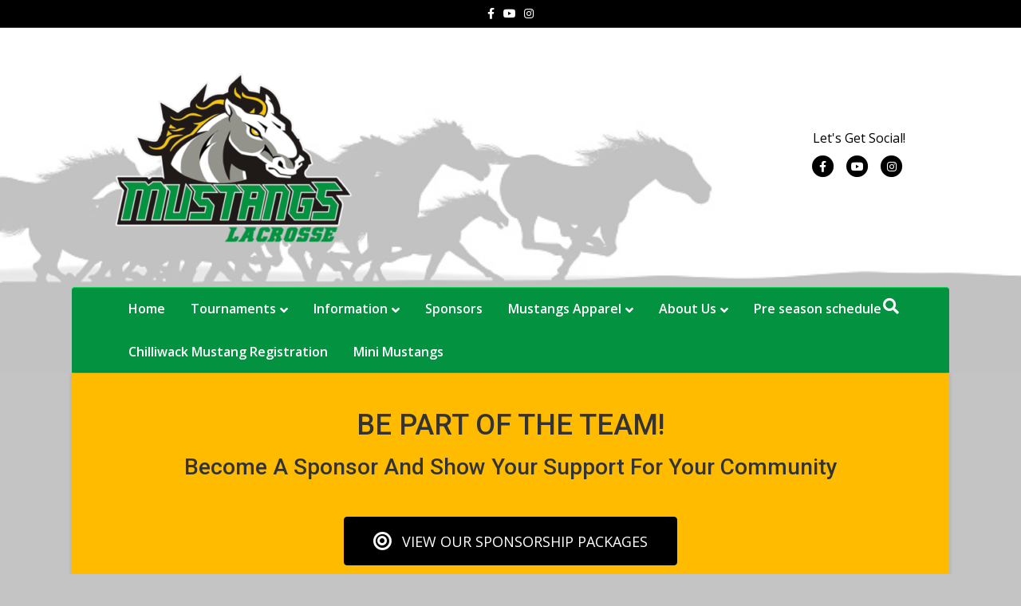

--- FILE ---
content_type: text/html; charset=UTF-8
request_url: https://www.chilliwacklacrosse.com/sponsors/
body_size: 10789
content:
<!DOCTYPE html>
<html lang="en-US">
<head>
<meta charset="UTF-8" />
<meta name='viewport' content='width=device-width, initial-scale=1.0' />
<meta http-equiv='X-UA-Compatible' content='IE=edge' />
<link rel="profile" href="https://gmpg.org/xfn/11" />
<title>Sponsors &#8211; Chilliwack Minor Lacrosse</title>
<meta name='robots' content='max-image-preview:large' />
<script type="text/javascript" >function ctSetCookie___from_backend(c_name, value) {document.cookie = c_name + "=" + encodeURIComponent(value) + "; path=/; samesite=lax";}ctSetCookie___from_backend('ct_checkjs', '1776253819', '0');</script><link rel='dns-prefetch' href='//teamsnap-widgets.netlify.app' />
<link rel='dns-prefetch' href='//cdn.jsdelivr.net' />
<link rel='dns-prefetch' href='//unpkg.com' />
<link rel='dns-prefetch' href='//cdnjs.cloudflare.com' />
<link rel='dns-prefetch' href='//fonts.googleapis.com' />
<link rel='dns-prefetch' href='//s.w.org' />
<link href='https://fonts.gstatic.com' crossorigin rel='preconnect' />
<link rel="alternate" type="application/rss+xml" title="Chilliwack Minor Lacrosse &raquo; Feed" href="https://www.chilliwacklacrosse.com/feed/" />
<link rel="alternate" type="application/rss+xml" title="Chilliwack Minor Lacrosse &raquo; Comments Feed" href="https://www.chilliwacklacrosse.com/comments/feed/" />
<script>
window._wpemojiSettings = {"baseUrl":"https:\/\/s.w.org\/images\/core\/emoji\/14.0.0\/72x72\/","ext":".png","svgUrl":"https:\/\/s.w.org\/images\/core\/emoji\/14.0.0\/svg\/","svgExt":".svg","source":{"concatemoji":"https:\/\/www.chilliwacklacrosse.com\/wp-includes\/js\/wp-emoji-release.min.js?ver=6.0.11"}};
/*! This file is auto-generated */
!function(e,a,t){var n,r,o,i=a.createElement("canvas"),p=i.getContext&&i.getContext("2d");function s(e,t){var a=String.fromCharCode,e=(p.clearRect(0,0,i.width,i.height),p.fillText(a.apply(this,e),0,0),i.toDataURL());return p.clearRect(0,0,i.width,i.height),p.fillText(a.apply(this,t),0,0),e===i.toDataURL()}function c(e){var t=a.createElement("script");t.src=e,t.defer=t.type="text/javascript",a.getElementsByTagName("head")[0].appendChild(t)}for(o=Array("flag","emoji"),t.supports={everything:!0,everythingExceptFlag:!0},r=0;r<o.length;r++)t.supports[o[r]]=function(e){if(!p||!p.fillText)return!1;switch(p.textBaseline="top",p.font="600 32px Arial",e){case"flag":return s([127987,65039,8205,9895,65039],[127987,65039,8203,9895,65039])?!1:!s([55356,56826,55356,56819],[55356,56826,8203,55356,56819])&&!s([55356,57332,56128,56423,56128,56418,56128,56421,56128,56430,56128,56423,56128,56447],[55356,57332,8203,56128,56423,8203,56128,56418,8203,56128,56421,8203,56128,56430,8203,56128,56423,8203,56128,56447]);case"emoji":return!s([129777,127995,8205,129778,127999],[129777,127995,8203,129778,127999])}return!1}(o[r]),t.supports.everything=t.supports.everything&&t.supports[o[r]],"flag"!==o[r]&&(t.supports.everythingExceptFlag=t.supports.everythingExceptFlag&&t.supports[o[r]]);t.supports.everythingExceptFlag=t.supports.everythingExceptFlag&&!t.supports.flag,t.DOMReady=!1,t.readyCallback=function(){t.DOMReady=!0},t.supports.everything||(n=function(){t.readyCallback()},a.addEventListener?(a.addEventListener("DOMContentLoaded",n,!1),e.addEventListener("load",n,!1)):(e.attachEvent("onload",n),a.attachEvent("onreadystatechange",function(){"complete"===a.readyState&&t.readyCallback()})),(e=t.source||{}).concatemoji?c(e.concatemoji):e.wpemoji&&e.twemoji&&(c(e.twemoji),c(e.wpemoji)))}(window,document,window._wpemojiSettings);
</script>
<style>
img.wp-smiley,
img.emoji {
	display: inline !important;
	border: none !important;
	box-shadow: none !important;
	height: 1em !important;
	width: 1em !important;
	margin: 0 0.07em !important;
	vertical-align: -0.1em !important;
	background: none !important;
	padding: 0 !important;
}
</style>
	<style id='global-styles-inline-css'>
body{--wp--preset--color--black: #000000;--wp--preset--color--cyan-bluish-gray: #abb8c3;--wp--preset--color--white: #ffffff;--wp--preset--color--pale-pink: #f78da7;--wp--preset--color--vivid-red: #cf2e2e;--wp--preset--color--luminous-vivid-orange: #ff6900;--wp--preset--color--luminous-vivid-amber: #fcb900;--wp--preset--color--light-green-cyan: #7bdcb5;--wp--preset--color--vivid-green-cyan: #00d084;--wp--preset--color--pale-cyan-blue: #8ed1fc;--wp--preset--color--vivid-cyan-blue: #0693e3;--wp--preset--color--vivid-purple: #9b51e0;--wp--preset--gradient--vivid-cyan-blue-to-vivid-purple: linear-gradient(135deg,rgba(6,147,227,1) 0%,rgb(155,81,224) 100%);--wp--preset--gradient--light-green-cyan-to-vivid-green-cyan: linear-gradient(135deg,rgb(122,220,180) 0%,rgb(0,208,130) 100%);--wp--preset--gradient--luminous-vivid-amber-to-luminous-vivid-orange: linear-gradient(135deg,rgba(252,185,0,1) 0%,rgba(255,105,0,1) 100%);--wp--preset--gradient--luminous-vivid-orange-to-vivid-red: linear-gradient(135deg,rgba(255,105,0,1) 0%,rgb(207,46,46) 100%);--wp--preset--gradient--very-light-gray-to-cyan-bluish-gray: linear-gradient(135deg,rgb(238,238,238) 0%,rgb(169,184,195) 100%);--wp--preset--gradient--cool-to-warm-spectrum: linear-gradient(135deg,rgb(74,234,220) 0%,rgb(151,120,209) 20%,rgb(207,42,186) 40%,rgb(238,44,130) 60%,rgb(251,105,98) 80%,rgb(254,248,76) 100%);--wp--preset--gradient--blush-light-purple: linear-gradient(135deg,rgb(255,206,236) 0%,rgb(152,150,240) 100%);--wp--preset--gradient--blush-bordeaux: linear-gradient(135deg,rgb(254,205,165) 0%,rgb(254,45,45) 50%,rgb(107,0,62) 100%);--wp--preset--gradient--luminous-dusk: linear-gradient(135deg,rgb(255,203,112) 0%,rgb(199,81,192) 50%,rgb(65,88,208) 100%);--wp--preset--gradient--pale-ocean: linear-gradient(135deg,rgb(255,245,203) 0%,rgb(182,227,212) 50%,rgb(51,167,181) 100%);--wp--preset--gradient--electric-grass: linear-gradient(135deg,rgb(202,248,128) 0%,rgb(113,206,126) 100%);--wp--preset--gradient--midnight: linear-gradient(135deg,rgb(2,3,129) 0%,rgb(40,116,252) 100%);--wp--preset--duotone--dark-grayscale: url('#wp-duotone-dark-grayscale');--wp--preset--duotone--grayscale: url('#wp-duotone-grayscale');--wp--preset--duotone--purple-yellow: url('#wp-duotone-purple-yellow');--wp--preset--duotone--blue-red: url('#wp-duotone-blue-red');--wp--preset--duotone--midnight: url('#wp-duotone-midnight');--wp--preset--duotone--magenta-yellow: url('#wp-duotone-magenta-yellow');--wp--preset--duotone--purple-green: url('#wp-duotone-purple-green');--wp--preset--duotone--blue-orange: url('#wp-duotone-blue-orange');--wp--preset--font-size--small: 13px;--wp--preset--font-size--medium: 20px;--wp--preset--font-size--large: 36px;--wp--preset--font-size--x-large: 42px;}.has-black-color{color: var(--wp--preset--color--black) !important;}.has-cyan-bluish-gray-color{color: var(--wp--preset--color--cyan-bluish-gray) !important;}.has-white-color{color: var(--wp--preset--color--white) !important;}.has-pale-pink-color{color: var(--wp--preset--color--pale-pink) !important;}.has-vivid-red-color{color: var(--wp--preset--color--vivid-red) !important;}.has-luminous-vivid-orange-color{color: var(--wp--preset--color--luminous-vivid-orange) !important;}.has-luminous-vivid-amber-color{color: var(--wp--preset--color--luminous-vivid-amber) !important;}.has-light-green-cyan-color{color: var(--wp--preset--color--light-green-cyan) !important;}.has-vivid-green-cyan-color{color: var(--wp--preset--color--vivid-green-cyan) !important;}.has-pale-cyan-blue-color{color: var(--wp--preset--color--pale-cyan-blue) !important;}.has-vivid-cyan-blue-color{color: var(--wp--preset--color--vivid-cyan-blue) !important;}.has-vivid-purple-color{color: var(--wp--preset--color--vivid-purple) !important;}.has-black-background-color{background-color: var(--wp--preset--color--black) !important;}.has-cyan-bluish-gray-background-color{background-color: var(--wp--preset--color--cyan-bluish-gray) !important;}.has-white-background-color{background-color: var(--wp--preset--color--white) !important;}.has-pale-pink-background-color{background-color: var(--wp--preset--color--pale-pink) !important;}.has-vivid-red-background-color{background-color: var(--wp--preset--color--vivid-red) !important;}.has-luminous-vivid-orange-background-color{background-color: var(--wp--preset--color--luminous-vivid-orange) !important;}.has-luminous-vivid-amber-background-color{background-color: var(--wp--preset--color--luminous-vivid-amber) !important;}.has-light-green-cyan-background-color{background-color: var(--wp--preset--color--light-green-cyan) !important;}.has-vivid-green-cyan-background-color{background-color: var(--wp--preset--color--vivid-green-cyan) !important;}.has-pale-cyan-blue-background-color{background-color: var(--wp--preset--color--pale-cyan-blue) !important;}.has-vivid-cyan-blue-background-color{background-color: var(--wp--preset--color--vivid-cyan-blue) !important;}.has-vivid-purple-background-color{background-color: var(--wp--preset--color--vivid-purple) !important;}.has-black-border-color{border-color: var(--wp--preset--color--black) !important;}.has-cyan-bluish-gray-border-color{border-color: var(--wp--preset--color--cyan-bluish-gray) !important;}.has-white-border-color{border-color: var(--wp--preset--color--white) !important;}.has-pale-pink-border-color{border-color: var(--wp--preset--color--pale-pink) !important;}.has-vivid-red-border-color{border-color: var(--wp--preset--color--vivid-red) !important;}.has-luminous-vivid-orange-border-color{border-color: var(--wp--preset--color--luminous-vivid-orange) !important;}.has-luminous-vivid-amber-border-color{border-color: var(--wp--preset--color--luminous-vivid-amber) !important;}.has-light-green-cyan-border-color{border-color: var(--wp--preset--color--light-green-cyan) !important;}.has-vivid-green-cyan-border-color{border-color: var(--wp--preset--color--vivid-green-cyan) !important;}.has-pale-cyan-blue-border-color{border-color: var(--wp--preset--color--pale-cyan-blue) !important;}.has-vivid-cyan-blue-border-color{border-color: var(--wp--preset--color--vivid-cyan-blue) !important;}.has-vivid-purple-border-color{border-color: var(--wp--preset--color--vivid-purple) !important;}.has-vivid-cyan-blue-to-vivid-purple-gradient-background{background: var(--wp--preset--gradient--vivid-cyan-blue-to-vivid-purple) !important;}.has-light-green-cyan-to-vivid-green-cyan-gradient-background{background: var(--wp--preset--gradient--light-green-cyan-to-vivid-green-cyan) !important;}.has-luminous-vivid-amber-to-luminous-vivid-orange-gradient-background{background: var(--wp--preset--gradient--luminous-vivid-amber-to-luminous-vivid-orange) !important;}.has-luminous-vivid-orange-to-vivid-red-gradient-background{background: var(--wp--preset--gradient--luminous-vivid-orange-to-vivid-red) !important;}.has-very-light-gray-to-cyan-bluish-gray-gradient-background{background: var(--wp--preset--gradient--very-light-gray-to-cyan-bluish-gray) !important;}.has-cool-to-warm-spectrum-gradient-background{background: var(--wp--preset--gradient--cool-to-warm-spectrum) !important;}.has-blush-light-purple-gradient-background{background: var(--wp--preset--gradient--blush-light-purple) !important;}.has-blush-bordeaux-gradient-background{background: var(--wp--preset--gradient--blush-bordeaux) !important;}.has-luminous-dusk-gradient-background{background: var(--wp--preset--gradient--luminous-dusk) !important;}.has-pale-ocean-gradient-background{background: var(--wp--preset--gradient--pale-ocean) !important;}.has-electric-grass-gradient-background{background: var(--wp--preset--gradient--electric-grass) !important;}.has-midnight-gradient-background{background: var(--wp--preset--gradient--midnight) !important;}.has-small-font-size{font-size: var(--wp--preset--font-size--small) !important;}.has-medium-font-size{font-size: var(--wp--preset--font-size--medium) !important;}.has-large-font-size{font-size: var(--wp--preset--font-size--large) !important;}.has-x-large-font-size{font-size: var(--wp--preset--font-size--x-large) !important;}
</style>
<link rel='stylesheet' id='font-awesome-5-css'  href='https://www.chilliwacklacrosse.com/wp-content/plugins/bb-plugin/fonts/fontawesome/5.13.0/css/all.min.css?ver=2.4.2.2' media='all' />
<link rel='stylesheet' id='foundation-icons-css'  href='https://cdnjs.cloudflare.com/ajax/libs/foundicons/3.0.0/foundation-icons.css?ver=2.4.2.2' media='all' />
<link rel='stylesheet' id='fl-builder-layout-446-css'  href='https://www.chilliwacklacrosse.com/wp-content/uploads/sites/2470/bb-plugin/cache/446-layout.css?ver=4abeb755ac60e572f7a27f27652a56c1' media='all' />
<link rel='stylesheet' id='contact-form-7-css'  href='https://www.chilliwacklacrosse.com/wp-content/plugins/contact-form-7/includes/css/styles.css?ver=5.4' media='all' />
<link rel='stylesheet' id='jquery-magnificpopup-css'  href='https://www.chilliwacklacrosse.com/wp-content/plugins/bb-plugin/css/jquery.magnificpopup.min.css?ver=2.4.2.2' media='all' />
<link rel='stylesheet' id='bootstrap-css'  href='https://www.chilliwacklacrosse.com/wp-content/themes/bb-theme/css/bootstrap.min.css?ver=1.7.7' media='all' />
<link rel='stylesheet' id='fl-automator-skin-css'  href='https://www.chilliwacklacrosse.com/wp-content/uploads/sites/2470/bb-theme/skin-65aff27a56346.css?ver=1.7.7' media='all' />
<link rel='stylesheet' id='pp-animate-css'  href='https://www.chilliwacklacrosse.com/wp-content/plugins/bbpowerpack/assets/css/animate.min.css?ver=3.5.1' media='all' />
<link rel='stylesheet' id='fl-builder-google-fonts-7bd406282c63e4c4c39e9fdd4e7d4c2b-css'  href='//fonts.googleapis.com/css?family=Open+Sans%3A300%2C400%2C700%2C600%7CRoboto%3A500&#038;ver=6.0.11' media='all' />
<script src='https://www.chilliwacklacrosse.com/wp-includes/js/jquery/jquery.min.js?ver=3.6.0' id='jquery-core-js'></script>
<script src='https://www.chilliwacklacrosse.com/wp-includes/js/jquery/jquery-migrate.min.js?ver=3.3.2' id='jquery-migrate-js'></script>
<script id='ct_public-js-extra'>
var ctPublic = {"_ajax_nonce":"91fe6c33dd","_ajax_url":"https:\/\/www.chilliwacklacrosse.com\/wp-admin\/admin-ajax.php"};
</script>
<script src='https://www.chilliwacklacrosse.com/wp-content/plugins/cleantalk-spam-protect/js/apbct-public.min.js?ver=5.154' id='ct_public-js'></script>
<script src='https://www.chilliwacklacrosse.com/wp-content/plugins/cleantalk-spam-protect/js/cleantalk-modal.min.js?ver=5.154' id='cleantalk-modal-js'></script>
<script id='ct_nocache-js-extra'>
var ctNocache = {"ajaxurl":"https:\/\/www.chilliwacklacrosse.com\/wp-admin\/admin-ajax.php","info_flag":"","set_cookies_flag":"","blog_home":"https:\/\/www.chilliwacklacrosse.com\/"};
</script>
<script src='https://www.chilliwacklacrosse.com/wp-content/plugins/cleantalk-spam-protect/js/cleantalk_nocache.min.js?ver=5.154' id='ct_nocache-js'></script>
<script src='//cdn.jsdelivr.net/npm/es6-promise/dist/es6-promise.auto.min.js?ver=6.0.11' id='es6-promise-js'></script>
<script src='//unpkg.com/axios/dist/axios.min.js?ver=6.0.11' id='axios-js'></script>
<script id='global-module-helpers-js-extra'>
var teamsnapNewSettings = {"blogId":"2470","clubUuid":"","orgId":"46000"};
</script>
<script src='https://www.chilliwacklacrosse.com/wp-content/plugins/tswp/assets/js/global-module-helpers.js?ver=1.7.2' id='global-module-helpers-js'></script>
<script src='https://www.chilliwacklacrosse.com/wp-includes/js/imagesloaded.min.js?ver=6.0.11' id='imagesloaded-js'></script>
<link rel="https://api.w.org/" href="https://www.chilliwacklacrosse.com/wp-json/" /><link rel="alternate" type="application/json" href="https://www.chilliwacklacrosse.com/wp-json/wp/v2/pages/446" /><link rel="EditURI" type="application/rsd+xml" title="RSD" href="https://www.chilliwacklacrosse.com/xmlrpc.php?rsd" />
<link rel="wlwmanifest" type="application/wlwmanifest+xml" href="https://www.chilliwacklacrosse.com/wp-includes/wlwmanifest.xml" /> 
<link rel="canonical" href="https://www.chilliwacklacrosse.com/sponsors/" />
<link rel='shortlink' href='https://www.chilliwacklacrosse.com/?p=446' />
<link rel="alternate" type="application/json+oembed" href="https://www.chilliwacklacrosse.com/wp-json/oembed/1.0/embed?url=https%3A%2F%2Fwww.chilliwacklacrosse.com%2Fsponsors%2F" />
<link rel="alternate" type="text/xml+oembed" href="https://www.chilliwacklacrosse.com/wp-json/oembed/1.0/embed?url=https%3A%2F%2Fwww.chilliwacklacrosse.com%2Fsponsors%2F&#038;format=xml" />
		<script>
			var bb_powerpack = {
				ajaxurl: 'https://www.chilliwacklacrosse.com/wp-admin/admin-ajax.php',
				search_term: '',
				callback: function() {}
			};
		</script>
		<style>.recentcomments a{display:inline !important;padding:0 !important;margin:0 !important;}</style><link rel="icon" href="https://www.chilliwacklacrosse.com/wp-content/uploads/sites/2470/2020/11/cropped-Logo-green-e1604817595732-32x32.png" sizes="32x32" />
<link rel="icon" href="https://www.chilliwacklacrosse.com/wp-content/uploads/sites/2470/2020/11/cropped-Logo-green-e1604817595732-192x192.png" sizes="192x192" />
<link rel="apple-touch-icon" href="https://www.chilliwacklacrosse.com/wp-content/uploads/sites/2470/2020/11/cropped-Logo-green-e1604817595732-180x180.png" />
<meta name="msapplication-TileImage" content="https://www.chilliwacklacrosse.com/wp-content/uploads/sites/2470/2020/11/cropped-Logo-green-e1604817595732-270x270.png" />
</head>
<body class="page-template-default page page-id-446 fl-builder fl-framework-bootstrap fl-preset-deluxe fl-full-width fl-search-active fl-submenu-indicator" itemscope="itemscope" itemtype="https://schema.org/WebPage">
<a aria-label="Skip to content" class="fl-screen-reader-text" href="#fl-main-content">Skip to content</a><svg xmlns="http://www.w3.org/2000/svg" viewBox="0 0 0 0" width="0" height="0" focusable="false" role="none" style="visibility: hidden; position: absolute; left: -9999px; overflow: hidden;" ><defs><filter id="wp-duotone-dark-grayscale"><feColorMatrix color-interpolation-filters="sRGB" type="matrix" values=" .299 .587 .114 0 0 .299 .587 .114 0 0 .299 .587 .114 0 0 .299 .587 .114 0 0 " /><feComponentTransfer color-interpolation-filters="sRGB" ><feFuncR type="table" tableValues="0 0.498039215686" /><feFuncG type="table" tableValues="0 0.498039215686" /><feFuncB type="table" tableValues="0 0.498039215686" /><feFuncA type="table" tableValues="1 1" /></feComponentTransfer><feComposite in2="SourceGraphic" operator="in" /></filter></defs></svg><svg xmlns="http://www.w3.org/2000/svg" viewBox="0 0 0 0" width="0" height="0" focusable="false" role="none" style="visibility: hidden; position: absolute; left: -9999px; overflow: hidden;" ><defs><filter id="wp-duotone-grayscale"><feColorMatrix color-interpolation-filters="sRGB" type="matrix" values=" .299 .587 .114 0 0 .299 .587 .114 0 0 .299 .587 .114 0 0 .299 .587 .114 0 0 " /><feComponentTransfer color-interpolation-filters="sRGB" ><feFuncR type="table" tableValues="0 1" /><feFuncG type="table" tableValues="0 1" /><feFuncB type="table" tableValues="0 1" /><feFuncA type="table" tableValues="1 1" /></feComponentTransfer><feComposite in2="SourceGraphic" operator="in" /></filter></defs></svg><svg xmlns="http://www.w3.org/2000/svg" viewBox="0 0 0 0" width="0" height="0" focusable="false" role="none" style="visibility: hidden; position: absolute; left: -9999px; overflow: hidden;" ><defs><filter id="wp-duotone-purple-yellow"><feColorMatrix color-interpolation-filters="sRGB" type="matrix" values=" .299 .587 .114 0 0 .299 .587 .114 0 0 .299 .587 .114 0 0 .299 .587 .114 0 0 " /><feComponentTransfer color-interpolation-filters="sRGB" ><feFuncR type="table" tableValues="0.549019607843 0.988235294118" /><feFuncG type="table" tableValues="0 1" /><feFuncB type="table" tableValues="0.717647058824 0.254901960784" /><feFuncA type="table" tableValues="1 1" /></feComponentTransfer><feComposite in2="SourceGraphic" operator="in" /></filter></defs></svg><svg xmlns="http://www.w3.org/2000/svg" viewBox="0 0 0 0" width="0" height="0" focusable="false" role="none" style="visibility: hidden; position: absolute; left: -9999px; overflow: hidden;" ><defs><filter id="wp-duotone-blue-red"><feColorMatrix color-interpolation-filters="sRGB" type="matrix" values=" .299 .587 .114 0 0 .299 .587 .114 0 0 .299 .587 .114 0 0 .299 .587 .114 0 0 " /><feComponentTransfer color-interpolation-filters="sRGB" ><feFuncR type="table" tableValues="0 1" /><feFuncG type="table" tableValues="0 0.278431372549" /><feFuncB type="table" tableValues="0.592156862745 0.278431372549" /><feFuncA type="table" tableValues="1 1" /></feComponentTransfer><feComposite in2="SourceGraphic" operator="in" /></filter></defs></svg><svg xmlns="http://www.w3.org/2000/svg" viewBox="0 0 0 0" width="0" height="0" focusable="false" role="none" style="visibility: hidden; position: absolute; left: -9999px; overflow: hidden;" ><defs><filter id="wp-duotone-midnight"><feColorMatrix color-interpolation-filters="sRGB" type="matrix" values=" .299 .587 .114 0 0 .299 .587 .114 0 0 .299 .587 .114 0 0 .299 .587 .114 0 0 " /><feComponentTransfer color-interpolation-filters="sRGB" ><feFuncR type="table" tableValues="0 0" /><feFuncG type="table" tableValues="0 0.647058823529" /><feFuncB type="table" tableValues="0 1" /><feFuncA type="table" tableValues="1 1" /></feComponentTransfer><feComposite in2="SourceGraphic" operator="in" /></filter></defs></svg><svg xmlns="http://www.w3.org/2000/svg" viewBox="0 0 0 0" width="0" height="0" focusable="false" role="none" style="visibility: hidden; position: absolute; left: -9999px; overflow: hidden;" ><defs><filter id="wp-duotone-magenta-yellow"><feColorMatrix color-interpolation-filters="sRGB" type="matrix" values=" .299 .587 .114 0 0 .299 .587 .114 0 0 .299 .587 .114 0 0 .299 .587 .114 0 0 " /><feComponentTransfer color-interpolation-filters="sRGB" ><feFuncR type="table" tableValues="0.780392156863 1" /><feFuncG type="table" tableValues="0 0.949019607843" /><feFuncB type="table" tableValues="0.352941176471 0.470588235294" /><feFuncA type="table" tableValues="1 1" /></feComponentTransfer><feComposite in2="SourceGraphic" operator="in" /></filter></defs></svg><svg xmlns="http://www.w3.org/2000/svg" viewBox="0 0 0 0" width="0" height="0" focusable="false" role="none" style="visibility: hidden; position: absolute; left: -9999px; overflow: hidden;" ><defs><filter id="wp-duotone-purple-green"><feColorMatrix color-interpolation-filters="sRGB" type="matrix" values=" .299 .587 .114 0 0 .299 .587 .114 0 0 .299 .587 .114 0 0 .299 .587 .114 0 0 " /><feComponentTransfer color-interpolation-filters="sRGB" ><feFuncR type="table" tableValues="0.650980392157 0.403921568627" /><feFuncG type="table" tableValues="0 1" /><feFuncB type="table" tableValues="0.447058823529 0.4" /><feFuncA type="table" tableValues="1 1" /></feComponentTransfer><feComposite in2="SourceGraphic" operator="in" /></filter></defs></svg><svg xmlns="http://www.w3.org/2000/svg" viewBox="0 0 0 0" width="0" height="0" focusable="false" role="none" style="visibility: hidden; position: absolute; left: -9999px; overflow: hidden;" ><defs><filter id="wp-duotone-blue-orange"><feColorMatrix color-interpolation-filters="sRGB" type="matrix" values=" .299 .587 .114 0 0 .299 .587 .114 0 0 .299 .587 .114 0 0 .299 .587 .114 0 0 " /><feComponentTransfer color-interpolation-filters="sRGB" ><feFuncR type="table" tableValues="0.0980392156863 1" /><feFuncG type="table" tableValues="0 0.662745098039" /><feFuncB type="table" tableValues="0.847058823529 0.419607843137" /><feFuncA type="table" tableValues="1 1" /></feComponentTransfer><feComposite in2="SourceGraphic" operator="in" /></filter></defs></svg><div class="fl-page">
	<div class="fl-page-bar">
	<div class="fl-page-bar-container container">
		<div class="fl-page-bar-row row">
			<div class="col-md-12 text-center clearfix">	<div class="fl-social-icons">
	<a href="https://www.facebook.com/ChilliwackMinorLacrosseAssociation" target="_blank" rel="noopener noreferrer"><span class="sr-only">Facebook</span><i aria-hidden="true" class="fab fa-facebook-f mono"></i></a><a href="https://www.youtube.com/channel/UCe0qnRZqI3I2qbIMoLSRoMA/featured" target="_blank" rel="noopener noreferrer"><span class="sr-only">Youtube</span><i aria-hidden="true" class="fab fa-youtube mono"></i></a><a href="https://www.instagram.com/mustangs.lacrosse/" target="_blank" rel="noopener noreferrer"><span class="sr-only">Instagram</span><i aria-hidden="true" class="fab fa-instagram mono"></i></a></div>
</div>					</div>
	</div>
</div><!-- .fl-page-bar -->
<header class="fl-page-header fl-page-header-primary fl-page-nav-bottom fl-page-nav-toggle-button fl-page-nav-toggle-visible-mobile" itemscope="itemscope" itemtype="https://schema.org/WPHeader" role="banner">
	<div class="fl-page-header-wrap">
		<div class="fl-page-header-container container">
			<div class="fl-page-header-row row">
				<div class="col-sm-6 col-md-6 fl-page-header-logo-col">
					<div class="fl-page-header-logo" itemscope="itemscope" itemtype="https://schema.org/Organization">
						<a href="https://www.chilliwacklacrosse.com/" itemprop="url"><img loading="false" data-no-lazy="1" class="fl-logo-img" itemscope itemtype="https://schema.org/ImageObject" src="https://chilliwackminorlacrosse.teamsnapsites.com/wp-content/uploads/sites/2470/2020/11/Logo-green-1-e1604863456342.png" data-retina="https://chilliwackminorlacrosse.teamsnapsites.com/wp-content/uploads/sites/2470/2020/11/Logo-green-1-e1604863456342.png" title="" alt="Chilliwack Minor Lacrosse" /><meta itemprop="name" content="Chilliwack Minor Lacrosse" /></a>
											</div>
				</div>
				<div class="col-sm-6 col-md-6 fl-page-nav-col">
					<div class="fl-page-header-content">
						<div class="fl-page-header-text">Let's Get Social!</div>	<div class="fl-social-icons">
	<a href="https://www.facebook.com/ChilliwackMinorLacrosseAssociation" class="fa-stack icon-facebook-f" target="_blank" rel="noopener noreferrer"><span class="sr-only">Facebook</span>
					<i aria-hidden="true" class="fas fa-circle fa-stack-2x mono"></i>
					<i aria-hidden="true" class="fab fa-facebook-f mono fa-stack-1x fa-inverse"></i>
					</a><a href="https://www.youtube.com/channel/UCe0qnRZqI3I2qbIMoLSRoMA/featured" class="fa-stack icon-youtube" target="_blank" rel="noopener noreferrer"><span class="sr-only">Youtube</span>
					<i aria-hidden="true" class="fas fa-circle fa-stack-2x mono"></i>
					<i aria-hidden="true" class="fab fa-youtube mono fa-stack-1x fa-inverse"></i>
					</a><a href="https://www.instagram.com/mustangs.lacrosse/" class="fa-stack icon-instagram" target="_blank" rel="noopener noreferrer"><span class="sr-only">Instagram</span>
					<i aria-hidden="true" class="fas fa-circle fa-stack-2x mono"></i>
					<i aria-hidden="true" class="fab fa-instagram mono fa-stack-1x fa-inverse"></i>
					</a></div>
					</div>
				</div>
			</div>
		</div>
	</div>
	<div class="fl-page-nav-wrap">
		<div class="fl-page-nav-container container">
			<nav class="fl-page-nav navbar navbar-default navbar-expand-md" aria-label="Header Menu" itemscope="itemscope" itemtype="https://schema.org/SiteNavigationElement" role="navigation">
				<button type="button" class="navbar-toggle navbar-toggler" data-toggle="collapse" data-target=".fl-page-nav-collapse">
					<span>Menu</span>
				</button>
				<div class="fl-page-nav-collapse collapse navbar-collapse">
					<ul id="menu-header-menu" class="nav navbar-nav menu fl-theme-menu"><li id="menu-item-1472" class="menu-item menu-item-type-post_type menu-item-object-page menu-item-home menu-item-1472 nav-item"><a href="https://www.chilliwacklacrosse.com/" class="nav-link">Home</a></li>
<li id="menu-item-1607" class="menu-item menu-item-type-post_type menu-item-object-page menu-item-has-children menu-item-1607 nav-item"><a href="https://www.chilliwacklacrosse.com/tournaments/" class="nav-link">Tournaments</a><div class="fl-submenu-icon-wrap"><span class="fl-submenu-toggle-icon"></span></div>
<ul class="sub-menu">
	<li id="menu-item-1609" class="menu-item menu-item-type-custom menu-item-object-custom menu-item-1609 nav-item"><a href="https://www.bclacrosse.com/tournaments/bcla_tournaments.php" class="nav-link">BCLA Tournaments</a></li>
	<li id="menu-item-1839" class="menu-item menu-item-type-post_type menu-item-object-page menu-item-1839 nav-item"><a href="https://www.chilliwacklacrosse.com/nicholas-traskey-u13c-memorial-tournament/" class="nav-link">Nicholas Traskey U13C Memorial Tournament</a></li>
	<li id="menu-item-1545" class="menu-item menu-item-type-post_type menu-item-object-page menu-item-1545 nav-item"><a href="https://www.chilliwacklacrosse.com/showdown/" class="nav-link">Mustangs Showdown</a></li>
</ul>
</li>
<li id="menu-item-1510" class="menu-item menu-item-type-post_type menu-item-object-page menu-item-has-children menu-item-1510 nav-item"><a href="https://www.chilliwacklacrosse.com/information/" class="nav-link">Information</a><div class="fl-submenu-icon-wrap"><span class="fl-submenu-toggle-icon"></span></div>
<ul class="sub-menu">
	<li id="menu-item-1727" class="menu-item menu-item-type-post_type menu-item-object-page menu-item-has-children menu-item-1727 nav-item"><a href="https://www.chilliwacklacrosse.com/coach-info/" class="nav-link">Coach Info</a><div class="fl-submenu-icon-wrap"><span class="fl-submenu-toggle-icon"></span></div>
	<ul class="sub-menu">
		<li id="menu-item-1527" class="menu-item menu-item-type-post_type menu-item-object-page menu-item-1527 nav-item"><a href="https://www.chilliwacklacrosse.com/apply-to-become-a-coach/" class="nav-link">Apply to Become a Coach</a></li>
		<li id="menu-item-1500" class="menu-item menu-item-type-post_type menu-item-object-page menu-item-1500 nav-item"><a href="https://www.chilliwacklacrosse.com/forms-coaches/" class="nav-link">Coach Forms</a></li>
		<li id="menu-item-1724" class="menu-item menu-item-type-post_type menu-item-object-page menu-item-1724 nav-item"><a href="https://www.chilliwacklacrosse.com/coach-resources/" class="nav-link">Coach Resources</a></li>
		<li id="menu-item-1756" class="menu-item menu-item-type-post_type menu-item-object-page menu-item-1756 nav-item"><a href="https://www.chilliwacklacrosse.com/u7-playing-rules/" class="nav-link">U7 Playing Rules</a></li>
		<li id="menu-item-1757" class="menu-item menu-item-type-post_type menu-item-object-page menu-item-1757 nav-item"><a href="https://www.chilliwacklacrosse.com/u9-playing-rules/" class="nav-link">U9 Playing Rules</a></li>
	</ul>
</li>
	<li id="menu-item-1522" class="menu-item menu-item-type-post_type menu-item-object-page menu-item-has-children menu-item-1522 nav-item"><a href="https://www.chilliwacklacrosse.com/manager-info/" class="nav-link">Manager Info</a><div class="fl-submenu-icon-wrap"><span class="fl-submenu-toggle-icon"></span></div>
	<ul class="sub-menu">
		<li id="menu-item-1528" class="menu-item menu-item-type-post_type menu-item-object-page menu-item-1528 nav-item"><a href="https://www.chilliwacklacrosse.com/be-a-team-manager/" class="nav-link">Be a Team Manager</a></li>
		<li id="menu-item-1499" class="menu-item menu-item-type-post_type menu-item-object-page menu-item-1499 nav-item"><a href="https://www.chilliwacklacrosse.com/forms-manager/" class="nav-link">Manager Forms</a></li>
		<li id="menu-item-1745" class="menu-item menu-item-type-post_type menu-item-object-page menu-item-1745 nav-item"><a href="https://www.chilliwacklacrosse.com/ramp/" class="nav-link">RAMP</a></li>
	</ul>
</li>
	<li id="menu-item-1523" class="menu-item menu-item-type-post_type menu-item-object-page menu-item-has-children menu-item-1523 nav-item"><a href="https://www.chilliwacklacrosse.com/officials-info/" class="nav-link">Officials Info</a><div class="fl-submenu-icon-wrap"><span class="fl-submenu-toggle-icon"></span></div>
	<ul class="sub-menu">
		<li id="menu-item-1495" class="menu-item menu-item-type-post_type menu-item-object-page menu-item-1495 nav-item"><a href="https://www.chilliwacklacrosse.com/officials/" class="nav-link">Become an Official</a></li>
		<li id="menu-item-1534" class="menu-item menu-item-type-post_type menu-item-object-page menu-item-1534 nav-item"><a href="https://www.chilliwacklacrosse.com/officials-resources/" class="nav-link">Official’s Resources</a></li>
	</ul>
</li>
	<li id="menu-item-1524" class="menu-item menu-item-type-post_type menu-item-object-page menu-item-has-children menu-item-1524 nav-item"><a href="https://www.chilliwacklacrosse.com/parent-info/" class="nav-link">Parent Info</a><div class="fl-submenu-icon-wrap"><span class="fl-submenu-toggle-icon"></span></div>
	<ul class="sub-menu">
		<li id="menu-item-1498" class="menu-item menu-item-type-post_type menu-item-object-page menu-item-1498 nav-item"><a href="https://www.chilliwacklacrosse.com/forms-parent-player/" class="nav-link">Forms (Parent &amp; Player)</a></li>
		<li id="menu-item-1501" class="menu-item menu-item-type-post_type menu-item-object-page menu-item-1501 nav-item"><a href="https://www.chilliwacklacrosse.com/player-equipment/" class="nav-link">Player Equipment</a></li>
	</ul>
</li>
	<li id="menu-item-1780" class="menu-item menu-item-type-custom menu-item-object-custom menu-item-1780 nav-item"><a href="https://www.chilliwacklacrosse.com/wp-content/uploads/sites/2470/2024/04/SSC-Time-Clock-Instructions.pdf" class="nav-link">Time Clock Instructions</a></li>
	<li id="menu-item-1526" class="menu-item menu-item-type-post_type menu-item-object-page menu-item-1526 nav-item"><a href="https://www.chilliwacklacrosse.com/volunteers/" class="nav-link">Volunteers</a></li>
</ul>
</li>
<li id="menu-item-1615" class="menu-item menu-item-type-post_type menu-item-object-page current-menu-item page_item page-item-446 current_page_item menu-item-1615 nav-item"><a href="https://www.chilliwacklacrosse.com/sponsors/" aria-current="page" class="nav-link">Sponsors</a></li>
<li id="menu-item-1660" class="menu-item menu-item-type-post_type menu-item-object-page menu-item-has-children menu-item-1660 nav-item"><a href="https://www.chilliwacklacrosse.com/mustangs-apparel/" class="nav-link">Mustangs Apparel</a><div class="fl-submenu-icon-wrap"><span class="fl-submenu-toggle-icon"></span></div>
<ul class="sub-menu">
	<li id="menu-item-1654" class="menu-item menu-item-type-post_type menu-item-object-page menu-item-1654 nav-item"><a href="https://www.chilliwacklacrosse.com/mustangs-socks-shorts/" class="nav-link">Mustangs Socks &amp; Shorts</a></li>
	<li id="menu-item-1625" class="menu-item menu-item-type-post_type menu-item-object-page menu-item-1625 nav-item"><a href="https://www.chilliwacklacrosse.com/apparel/" class="nav-link">Mustangs Team Store</a></li>
</ul>
</li>
<li id="menu-item-1473" class="menu-item menu-item-type-post_type menu-item-object-page menu-item-has-children menu-item-1473 nav-item"><a href="https://www.chilliwacklacrosse.com/about-us/" class="nav-link">About Us</a><div class="fl-submenu-icon-wrap"><span class="fl-submenu-toggle-icon"></span></div>
<ul class="sub-menu">
	<li id="menu-item-1502" class="menu-item menu-item-type-post_type menu-item-object-page menu-item-1502 nav-item"><a href="https://www.chilliwacklacrosse.com/board-of-directors/" class="nav-link">Board of Directors</a></li>
	<li id="menu-item-1504" class="menu-item menu-item-type-post_type menu-item-object-page menu-item-1504 nav-item"><a href="https://www.chilliwacklacrosse.com/contact-us/" class="nav-link">Contact Us</a></li>
	<li id="menu-item-1494" class="menu-item menu-item-type-post_type menu-item-object-page menu-item-1494 nav-item"><a href="https://www.chilliwacklacrosse.com/cmla-documents/" class="nav-link">CMLA Documents</a></li>
	<li id="menu-item-1536" class="menu-item menu-item-type-post_type menu-item-object-page menu-item-1536 nav-item"><a href="https://www.chilliwacklacrosse.com/post-275/" class="nav-link">History of the Mustangs</a></li>
</ul>
</li>
<li id="menu-item-1947" class="menu-item menu-item-type-post_type menu-item-object-page menu-item-1947 nav-item"><a href="https://www.chilliwacklacrosse.com/pre-season-schedule/" class="nav-link">Pre season schedule</a></li>
<li id="menu-item-1809" class="menu-item menu-item-type-post_type menu-item-object-page menu-item-1809 nav-item"><a href="https://www.chilliwacklacrosse.com/registration-copy/" class="nav-link">Chilliwack Mustang Registration</a></li>
<li id="menu-item-1808" class="menu-item menu-item-type-post_type menu-item-object-page menu-item-1808 nav-item"><a href="https://www.chilliwacklacrosse.com/mini-mustangs/" class="nav-link">Mini Mustangs</a></li>
</ul><div class="fl-page-nav-search">
	<a href="javascript:void(0);" class="fas fa-search" aria-label="Search" aria-expanded="false" aria-haspopup="true" id='flsearchform'></a>
	<form method="get" role="search" aria-label="Search" action="https://www.chilliwacklacrosse.com/" title="Type and press Enter to search.">
		<input type="search" class="fl-search-input form-control" name="s" placeholder="Search" value="" aria-labelledby="flsearchform" />
	</form>
</div>
				</div>
			</nav>
		</div>
	</div>
</header><!-- .fl-page-header -->
	<div id="fl-main-content" class="fl-page-content" itemprop="mainContentOfPage" role="main">

		
<div class="fl-content-full container">
	<div class="row">
		<div class="fl-content col-md-12">
			<article class="fl-post post-446 page type-page status-publish hentry" id="fl-post-446" itemscope="itemscope" itemtype="https://schema.org/CreativeWork">

			<div class="fl-post-content clearfix" itemprop="text">
		<div class="fl-builder-content fl-builder-content-446 fl-builder-content-primary fl-builder-global-templates-locked" data-post-id="446"><div class="fl-row fl-row-full-width fl-row-bg-color fl-node-5fa8ec7e22328" data-node="5fa8ec7e22328">
	<div class="fl-row-content-wrap">
						<div class="fl-row-content fl-row-fixed-width fl-node-content">
		
<div class="fl-col-group fl-node-5fa8ec7e22347" data-node="5fa8ec7e22347">
			<div class="fl-col fl-node-5fa8ec7e22348" data-node="5fa8ec7e22348">
	<div class="fl-col-content fl-node-content">
	<div class="fl-module fl-module-rich-text fl-node-5fa8ec7e22349" data-node="5fa8ec7e22349">
	<div class="fl-module-content fl-node-content">
		<div class="fl-rich-text">
	<h1 style="text-align: center;"><span style="color: #333333;">BE PART OF THE TEAM!<br />
</span><span style="color: #333333; font-size: 28px;">Become a sponsor and show your support for your community</span></h1>
<p>&nbsp;</p>
</div>
	</div>
</div>
<div class="fl-module fl-module-button fl-node-5fa8ec7e2234a" data-node="5fa8ec7e2234a">
	<div class="fl-module-content fl-node-content">
		<div class="fl-button-wrap fl-button-width-auto fl-button-center fl-button-has-icon">
			<a href="https://www.chilliwacklacrosse.com/wp-content/uploads/sites/2470/2023/04/Sponsorship-packages.pdf" target="_blank" class="fl-button" role="button" rel="noopener" >
					<i class="fl-button-icon fl-button-icon-before fas fa-bullseye" aria-hidden="true"></i>
						<span class="fl-button-text">VIEW OUR SPONSORSHIP PACKAGES</span>
					</a>
</div>
	</div>
</div>
<div class="fl-module fl-module-button fl-node-6226f3c1de9ff" data-node="6226f3c1de9ff">
	<div class="fl-module-content fl-node-content">
		<div class="fl-button-wrap fl-button-width-auto fl-button-center fl-button-has-icon">
			<a href="mailto:vpmarketing@chilliwacklacrosse.com" target="_blank" class="fl-button" role="button" rel="noopener" >
					<i class="fl-button-icon fl-button-icon-before fi-mail" aria-hidden="true"></i>
						<span class="fl-button-text">LET US ASSIST YOU WITH THE PACKAGE THAT'S RIGHT FOR YOU</span>
					</a>
</div>
	</div>
</div>
	</div>
</div>
	</div>
		</div>
	</div>
</div>
<div id="clients" class="fl-row fl-row-full-width fl-row-bg-color fl-node-5fa8ec7e22333" data-node="5fa8ec7e22333">
	<div class="fl-row-content-wrap">
						<div class="fl-row-content fl-row-fixed-width fl-node-content">
		
<div class="fl-col-group fl-node-5fa8ec7e22335" data-node="5fa8ec7e22335">
			<div class="fl-col fl-node-5fa8ec7e22336" data-node="5fa8ec7e22336">
	<div class="fl-col-content fl-node-content">
	<div class="fl-module fl-module-rich-text fl-node-5fa8ec7e2233b" data-node="5fa8ec7e2233b">
	<div class="fl-module-content fl-node-content">
		<div class="fl-rich-text">
	<h2 style="text-align: center;"><span style="font-size: 38px;">Join our Current Sponsors</span></h2>
</div>
	</div>
</div>
	</div>
</div>
	</div>

<div class="fl-col-group fl-node-6600ff67c9251" data-node="6600ff67c9251">
			<div class="fl-col fl-node-6600ff67c934e" data-node="6600ff67c934e">
	<div class="fl-col-content fl-node-content">
	<div class="fl-module fl-module-photo fl-node-6600ff74e2585" data-node="6600ff74e2585">
	<div class="fl-module-content fl-node-content">
		<div class="fl-photo fl-photo-align-center" itemscope itemtype="https://schema.org/ImageObject">
	<div class="fl-photo-content fl-photo-img-png">
				<img loading="lazy" class="fl-photo-img wp-image-1705 size-full" src="https://www.chilliwacklacrosse.com/wp-content/uploads/sites/2470/2024/03/Rock-Creek-Logo-Primary-Colour.png" alt="Rock Creek - Logo - Primary Colour" itemprop="image" height="319" width="1415" title="Rock Creek - Logo - Primary Colour" srcset="https://www.chilliwacklacrosse.com/wp-content/uploads/sites/2470/2024/03/Rock-Creek-Logo-Primary-Colour.png 1415w, https://www.chilliwacklacrosse.com/wp-content/uploads/sites/2470/2024/03/Rock-Creek-Logo-Primary-Colour-300x68.png 300w, https://www.chilliwacklacrosse.com/wp-content/uploads/sites/2470/2024/03/Rock-Creek-Logo-Primary-Colour-1024x231.png 1024w, https://www.chilliwacklacrosse.com/wp-content/uploads/sites/2470/2024/03/Rock-Creek-Logo-Primary-Colour-768x173.png 768w" sizes="(max-width: 1415px) 100vw, 1415px" />
					</div>
	</div>
	</div>
</div>
	</div>
</div>
	</div>

<div class="fl-col-group fl-node-5fa8f69d5fc98" data-node="5fa8f69d5fc98">
			<div class="fl-col fl-node-5fa8f69d5fd9c fl-col-small" data-node="5fa8f69d5fd9c">
	<div class="fl-col-content fl-node-content">
	<div class="fl-module fl-module-photo fl-node-5fa8f6cf9a54b" data-node="5fa8f6cf9a54b">
	<div class="fl-module-content fl-node-content">
		<div class="fl-photo fl-photo-align-center" itemscope itemtype="https://schema.org/ImageObject">
	<div class="fl-photo-content fl-photo-img-jpg">
				<img loading="lazy" width="179" height="179" class="fl-photo-img wp-image-180" src="https://www.chilliwacklacrosse.com/wp-content/uploads/sites/2470/2020/11/bc.jpg" alt="bc" itemprop="image" title="bc" srcset="https://www.chilliwacklacrosse.com/wp-content/uploads/sites/2470/2020/11/bc.jpg 179w, https://www.chilliwacklacrosse.com/wp-content/uploads/sites/2470/2020/11/bc-150x150.jpg 150w" sizes="(max-width: 179px) 100vw, 179px" />
					</div>
	</div>
	</div>
</div>
	</div>
</div>
			<div class="fl-col fl-node-5fa8f69d5fd9e fl-col-small" data-node="5fa8f69d5fd9e">
	<div class="fl-col-content fl-node-content">
	<div class="fl-module fl-module-photo fl-node-6600ff112b473" data-node="6600ff112b473">
	<div class="fl-module-content fl-node-content">
		<div class="fl-photo fl-photo-align-center" itemscope itemtype="https://schema.org/ImageObject">
	<div class="fl-photo-content fl-photo-img-png">
				<img loading="lazy" class="fl-photo-img wp-image-1706 size-thumbnail" src="https://www.chilliwacklacrosse.com/wp-content/uploads/sites/2470/2024/03/CTR-2.0-150x150.png" alt="CTR 2.0" itemprop="image" height="150" width="150" title="CTR 2.0" srcset="https://www.chilliwacklacrosse.com/wp-content/uploads/sites/2470/2024/03/CTR-2.0-150x150.png 150w, https://www.chilliwacklacrosse.com/wp-content/uploads/sites/2470/2024/03/CTR-2.0-300x300.png 300w, https://www.chilliwacklacrosse.com/wp-content/uploads/sites/2470/2024/03/CTR-2.0.png 500w" sizes="(max-width: 150px) 100vw, 150px" />
					</div>
	</div>
	</div>
</div>
	</div>
</div>
	</div>

<div class="fl-col-group fl-node-6259aeed87e90" data-node="6259aeed87e90">
			<div class="fl-col fl-node-6259aeed87f5a fl-col-small" data-node="6259aeed87f5a">
	<div class="fl-col-content fl-node-content">
		</div>
</div>
			<div class="fl-col fl-node-6259aeed87f5f fl-col-small" data-node="6259aeed87f5f">
	<div class="fl-col-content fl-node-content">
		</div>
</div>
			<div class="fl-col fl-node-6259aeed87f61 fl-col-small" data-node="6259aeed87f61">
	<div class="fl-col-content fl-node-content">
		</div>
</div>
			<div class="fl-col fl-node-6259aeed87f62 fl-col-small" data-node="6259aeed87f62">
	<div class="fl-col-content fl-node-content">
		</div>
</div>
	</div>
		</div>
	</div>
</div>
<div id="features" class="fl-row fl-row-full-width fl-row-bg-color fl-node-5fa8ec7e2231a" data-node="5fa8ec7e2231a">
	<div class="fl-row-content-wrap">
						<div class="fl-row-content fl-row-fixed-width fl-node-content">
		
<div class="fl-col-group fl-node-5fa8f2fa81c46" data-node="5fa8f2fa81c46">
			<div class="fl-col fl-node-5fa8f2fa81d38" data-node="5fa8f2fa81d38">
	<div class="fl-col-content fl-node-content">
	<div class="fl-module fl-module-rich-text fl-node-5fa8f2fa81b9c fl-animation fl-slide-in-down" data-node="5fa8f2fa81b9c" data-animation-delay="0" data-animation-duration="1">
	<div class="fl-module-content fl-node-content">
		<div class="fl-rich-text">
	<h1 style="text-align: center;">5 Great Reasons to Become a Mustangs Sponsor</h1>
</div>
	</div>
</div>
	</div>
</div>
	</div>

<div class="fl-col-group fl-node-5fa8f4489bd35" data-node="5fa8f4489bd35">
			<div class="fl-col fl-node-5fa8f4489be4d fl-col-small" data-node="5fa8f4489be4d">
	<div class="fl-col-content fl-node-content">
	<div class="fl-module fl-module-icon fl-node-5fa8eee8f3645" data-node="5fa8eee8f3645">
	<div class="fl-module-content fl-node-content">
		<div class="fl-icon-wrap">
	<span class="fl-icon">
				<i class="fas fa-heart" aria-hidden="true"></i>
					</span>
	</div>
	</div>
</div>
<div class="fl-module fl-module-rich-text fl-node-5fa8eeeb99fda" data-node="5fa8eeeb99fda">
	<div class="fl-module-content fl-node-content">
		<div class="fl-rich-text">
	<h2 style="text-align: center;"><span style="font-size: 20px;">Build Goodwill</span></h2>
<p style="text-align: center;">Companies that support CMLA programs make a positive contribution of our community. Overall, this can evoke a community wide feeling that your company understands the impact and importance of sports for their youth. This feeling can instill loyalty among a business' current and future patrons.</p>
</div>
	</div>
</div>
	</div>
</div>
			<div class="fl-col fl-node-5fa8f4489be4f fl-col-small" data-node="5fa8f4489be4f">
	<div class="fl-col-content fl-node-content">
	<div class="fl-module fl-module-icon fl-node-5fa8ec7e22322" data-node="5fa8ec7e22322">
	<div class="fl-module-content fl-node-content">
		<div class="fl-icon-wrap">
	<span class="fl-icon">
				<i class="fas fa-hand-point-down" aria-hidden="true"></i>
					</span>
	</div>
	</div>
</div>
<div class="fl-module fl-module-rich-text fl-node-5fa8ec7e22326" data-node="5fa8ec7e22326">
	<div class="fl-module-content fl-node-content">
		<div class="fl-rich-text">
	<h2 style="text-align: center;"><span style="font-size: 20px;">Helps Keep Costs Low<br />
</span></h2>
<p style="text-align: center;">Player registration fees cover the majority of the costs of a youth sports program but support from sponsors provides additional resources which can help keep participation fees low. With lower fees, more families are able to afford to sign up and that means more children being able to receive the many benefits of sports.</p>
</div>
	</div>
</div>
	</div>
</div>
			<div class="fl-col fl-node-5fa8f4489be51 fl-col-small" data-node="5fa8f4489be51">
	<div class="fl-col-content fl-node-content">
	<div class="fl-module fl-module-icon fl-node-5fa8ec7e22324" data-node="5fa8ec7e22324">
	<div class="fl-module-content fl-node-content">
		<div class="fl-icon-wrap">
	<span class="fl-icon">
				<i class="fas fa-comment-dollar" aria-hidden="true"></i>
					</span>
	</div>
	</div>
</div>
<div class="fl-module fl-module-rich-text fl-node-5fa8ec7e22327" data-node="5fa8ec7e22327">
	<div class="fl-module-content fl-node-content">
		<div class="fl-rich-text">
	<h2 style="text-align: center;"><span style="font-size: 20px;">Outstanding Value for Your Dollar</span></h2>
<p style="text-align: center;">Our sponsorship package start at just $150.00 for the season. When comparing the cost of other marketing outlets like print, television and billboard advertising, CMLA sponsorships are great value and offer exposure to families from all backgrounds.</p>
</div>
	</div>
</div>
	</div>
</div>
	</div>
		</div>
	</div>
</div>
<div class="fl-row fl-row-full-width fl-row-bg-none fl-node-5fa8f4428f5a1" data-node="5fa8f4428f5a1">
	<div class="fl-row-content-wrap">
						<div class="fl-row-content fl-row-fixed-width fl-node-content">
		
<div class="fl-col-group fl-node-5fa8f4429fd7f" data-node="5fa8f4429fd7f">
			<div class="fl-col fl-node-5fa8f4429fef3 fl-col-small" data-node="5fa8f4429fef3">
	<div class="fl-col-content fl-node-content">
	<div class="fl-module fl-module-icon fl-node-5fa8eedbaabe0" data-node="5fa8eedbaabe0">
	<div class="fl-module-content fl-node-content">
		<div class="fl-icon-wrap">
	<span class="fl-icon">
				<i class="fi-target-two" aria-hidden="true"></i>
					</span>
	</div>
	</div>
</div>
<div class="fl-module fl-module-rich-text fl-node-5fa8eedfbf66c" data-node="5fa8eedfbf66c">
	<div class="fl-module-content fl-node-content">
		<div class="fl-rich-text">
	<h2 style="text-align: center;"><span style="font-size: 20px;">Showcase Your Company</span></h2>
<p style="text-align: center;">Each of our sponsorship packages has benefits for the sponsors built in: arena signage, website advertising, company name on team wear, etc. Through a sponsorship, your company's brand will be in front of the minds of parents, coaches, program organizers, players and fans alike.</p>
</div>
	</div>
</div>
	</div>
</div>
			<div class="fl-col fl-node-5fa8f4429fef7 fl-col-small" data-node="5fa8f4429fef7">
	<div class="fl-col-content fl-node-content">
	<div class="fl-module fl-module-icon fl-node-5fa8ec7e22323" data-node="5fa8ec7e22323">
	<div class="fl-module-content fl-node-content">
		<div class="fl-icon-wrap">
	<span class="fl-icon">
				<i class="fas fa-hands-helping" aria-hidden="true"></i>
					</span>
	</div>
	</div>
</div>
<div class="fl-module fl-module-rich-text fl-node-5fa8ec7e22325" data-node="5fa8ec7e22325">
	<div class="fl-module-content fl-node-content">
		<div class="fl-rich-text">
	<h2 style="text-align: center;"><span style="font-size: 20px;">Welcomed Form of Advertising</span></h2>
<p style="text-align: center;">In most settings consumers are inclined to tune out advertising. Although many traditional ways of reaching consumers are failing, youth sports sponsorships are a positive and engaging way to market a brand. Parents like to see the companies that are supporting local sports.</p>
</div>
	</div>
</div>
	</div>
</div>
	</div>
		</div>
	</div>
</div>
<div class="fl-row fl-row-full-width fl-row-bg-color fl-node-5fa8f7fae9097" data-node="5fa8f7fae9097">
	<div class="fl-row-content-wrap">
						<div class="fl-row-content fl-row-fixed-width fl-node-content">
		
<div class="fl-col-group fl-node-5fa8d7591df73" data-node="5fa8d7591df73">
			<div class="fl-col fl-node-5fa8d7591df78 fl-col-small" data-node="5fa8d7591df78">
	<div class="fl-col-content fl-node-content">
	<div class="fl-module fl-module-rich-text fl-node-5fa8d7591df7d" data-node="5fa8d7591df7d">
	<div class="fl-module-content fl-node-content">
		<div class="fl-rich-text">
	<h5 style="text-align: left;">Contact Us</h5>
<p style="text-align: left;"><span style="font-size: 12px;">Chilliwack Minor Lacrosse</span><br />
<span style="font-size: 12px;">P.O. Box 2046<br />
Sardis Station Main<br />
</span><span style="font-size: 12px;">Chilliwack, BC<br />
</span><span style="font-size: 12px;">V2R 1A5<br />
<a href="mailto:secretary@chilliwacklacrosse.com">info@chilliwacklacrosse.com</a></span></p>
</div>
	</div>
</div>
	</div>
</div>
			<div class="fl-col fl-node-5fa8d7591df79 fl-col-small" data-node="5fa8d7591df79">
	<div class="fl-col-content fl-node-content">
	<div class="fl-module fl-module-rich-text fl-node-5fa8d7591df7e" data-node="5fa8d7591df7e">
	<div class="fl-module-content fl-node-content">
		<div class="fl-rich-text">
	<h5 style="text-align: left;">Our League</h5>
<p style="text-align: left;"><span style="font-size: 12px;"><a href="http://www.bclacrosse.com">BCLA Home Page</a><br />
</span><span style="font-size: 12px;"><a href="http://www.lacrosse.ca">CLA Home Page</a><br />
<a href="http://www.lmmlc.ca">LMMLC Home Page</a><br />
<a href="http://www.bclacrosse.com/pdfs/coaches/JOCAP%20Information%202016Mar15.pdf">JOCAP</a></span></p>
</div>
	</div>
</div>
	</div>
</div>
			<div class="fl-col fl-node-5fa8d7591df7b fl-col-small" data-node="5fa8d7591df7b">
	<div class="fl-col-content fl-node-content">
	<div class="fl-module fl-module-rich-text fl-node-5fa8d7591df7f" data-node="5fa8d7591df7f">
	<div class="fl-module-content fl-node-content">
		<div class="fl-rich-text">
	<h5 style="text-align: left;">About Us</h5>
<p style="text-align: left;"><a href="https://www.chilliwacklacrosse.com/board-of-directors/"><span style="font-size: 12px;">Board of Directors</span></a><br />
<span style="font-size: 12px;"><a href="https://www.chilliwacklacrosse.com/cmla-documents/">CMLA Documents</a><br />
<a href="https://www.chilliwacklacrosse.com/post-275/">Mustang's History</a><br />
<a href="https://www.chilliwacklacrosse.com/registration/">Registration Information</a><br />
</span></p>
</div>
	</div>
</div>
	</div>
</div>
			<div class="fl-col fl-node-5fa8d7591df7c fl-col-small" data-node="5fa8d7591df7c">
	<div class="fl-col-content fl-node-content">
	<div class="fl-module fl-module-rich-text fl-node-5fa8d7591df80" data-node="5fa8d7591df80">
	<div class="fl-module-content fl-node-content">
		<div class="fl-rich-text">
	<h5 style="text-align: left;">Usage</h5>
<p><span style="font-size: 12px;">The CMLA name and </span><span style="font-size: 12px;">logo may only be used, by others, if a written request has been granted by the Board of Directors.</span></p>
<p><span style="font-size: 12px;">© 2020 Chilliwack Minor Lacrosse Association</span><span style="font-size: 12px; color: #989cab;"><br />
</span></p>
</div>
	</div>
</div>
	</div>
</div>
	</div>
		</div>
	</div>
</div>
</div>	</div><!-- .fl-post-content -->
	
</article>

<!-- .fl-post -->
		</div>
	</div>
</div>


	</div><!-- .fl-page-content -->
		<footer class="fl-page-footer-wrap" itemscope="itemscope" itemtype="https://schema.org/WPFooter"  role="contentinfo">
		<div class="fl-page-footer">
	<div class="fl-page-footer-container container">
		<div class="fl-page-footer-row row">
			<div class="col-md-12 text-center clearfix"><div class="fl-page-footer-text fl-page-footer-text-1">
	<span>&copy; 2026 Chilliwack Minor Lacrosse</span>
	<span> | </span>
	<span id="fl-site-credits">Powered by <a href="https://www.teamsnap.com/" target="_blank" title="Powered by TeamSnap" rel="nofollow">TeamSnap&reg;</a></span><br />
	<span>Want your own Club and League Website? <a href="https://www.teamsnap.com/leagues-and-clubs?utm_source=websitebuilder&utm_medium=referral&utm_campaign=sitebuilder&utm_content=footerteamsnap" target="_blank" rel="nofollow">Learn More</a></span>
</div>
</div>					</div>
	</div>
</div><!-- .fl-page-footer -->
	</footer>
		</div><!-- .fl-page -->
<script src='https://www.chilliwacklacrosse.com/wp-content/plugins/bb-plugin/js/jquery.waypoints.min.js?ver=2.4.2.2' id='jquery-waypoints-js'></script>
<script src='https://www.chilliwacklacrosse.com/wp-content/uploads/sites/2470/bb-plugin/cache/446-layout.js?ver=cdc09ef45a38a294320756983823d2a9' id='fl-builder-layout-446-js'></script>
<script src='https://www.chilliwacklacrosse.com/wp-includes/js/dist/vendor/regenerator-runtime.min.js?ver=0.13.9' id='regenerator-runtime-js'></script>
<script src='https://www.chilliwacklacrosse.com/wp-includes/js/dist/vendor/wp-polyfill.min.js?ver=3.15.0' id='wp-polyfill-js'></script>
<script src='https://www.chilliwacklacrosse.com/wp-includes/js/dist/hooks.min.js?ver=c6d64f2cb8f5c6bb49caca37f8828ce3' id='wp-hooks-js'></script>
<script src='https://www.chilliwacklacrosse.com/wp-includes/js/dist/i18n.min.js?ver=ebee46757c6a411e38fd079a7ac71d94' id='wp-i18n-js'></script>
<script id='wp-i18n-js-after'>
wp.i18n.setLocaleData( { 'text direction\u0004ltr': [ 'ltr' ] } );
</script>
<script src='https://www.chilliwacklacrosse.com/wp-includes/js/dist/vendor/lodash.min.js?ver=4.17.19' id='lodash-js'></script>
<script id='lodash-js-after'>
window.lodash = _.noConflict();
</script>
<script src='https://www.chilliwacklacrosse.com/wp-includes/js/dist/url.min.js?ver=16385e4d69da65c7283790971de6b297' id='wp-url-js'></script>
<script src='https://www.chilliwacklacrosse.com/wp-includes/js/dist/api-fetch.min.js?ver=63050163caffa6aac54e9ebf21fe0472' id='wp-api-fetch-js'></script>
<script id='wp-api-fetch-js-after'>
wp.apiFetch.use( wp.apiFetch.createRootURLMiddleware( "https://www.chilliwacklacrosse.com/wp-json/" ) );
wp.apiFetch.nonceMiddleware = wp.apiFetch.createNonceMiddleware( "2bdeb6eae7" );
wp.apiFetch.use( wp.apiFetch.nonceMiddleware );
wp.apiFetch.use( wp.apiFetch.mediaUploadMiddleware );
wp.apiFetch.nonceEndpoint = "https://www.chilliwacklacrosse.com/wp-admin/admin-ajax.php?action=rest-nonce";
</script>
<script id='contact-form-7-js-extra'>
var wpcf7 = {"cached":"1"};
</script>
<script src='https://www.chilliwacklacrosse.com/wp-content/plugins/contact-form-7/includes/js/index.js?ver=5.4' id='contact-form-7-js'></script>
<script src='//teamsnap-widgets.netlify.app/widget.js?ver=6.0.11' id='teamsnap-widgets-js'></script>
<script src='https://www.chilliwacklacrosse.com/wp-content/plugins/bb-plugin/js/jquery.ba-throttle-debounce.min.js?ver=2.4.2.2' id='jquery-throttle-js'></script>
<script src='https://www.chilliwacklacrosse.com/wp-content/plugins/bb-plugin/js/jquery.magnificpopup.min.js?ver=2.4.2.2' id='jquery-magnificpopup-js'></script>
<script src='https://www.chilliwacklacrosse.com/wp-content/themes/bb-theme/js/bootstrap.min.js?ver=1.7.7' id='bootstrap-js'></script>
<script id='fl-automator-js-extra'>
var themeopts = {"medium_breakpoint":"992","mobile_breakpoint":"768"};
</script>
<script src='https://www.chilliwacklacrosse.com/wp-content/themes/bb-theme/js/theme.min.js?ver=1.7.7' id='fl-automator-js'></script>
</body>
</html>


--- FILE ---
content_type: text/css
request_url: https://www.chilliwacklacrosse.com/wp-content/uploads/sites/2470/bb-plugin/cache/446-layout.css?ver=4abeb755ac60e572f7a27f27652a56c1
body_size: 4902
content:
.fl-builder-content *,.fl-builder-content *:before,.fl-builder-content *:after {-webkit-box-sizing: border-box;-moz-box-sizing: border-box;box-sizing: border-box;}.fl-row:before,.fl-row:after,.fl-row-content:before,.fl-row-content:after,.fl-col-group:before,.fl-col-group:after,.fl-col:before,.fl-col:after,.fl-module:before,.fl-module:after,.fl-module-content:before,.fl-module-content:after {display: table;content: " ";}.fl-row:after,.fl-row-content:after,.fl-col-group:after,.fl-col:after,.fl-module:after,.fl-module-content:after {clear: both;}.fl-row,.fl-row-content,.fl-col-group,.fl-col,.fl-module,.fl-module-content {zoom:1;}.fl-clear {clear: both;}.fl-clearfix:before,.fl-clearfix:after {display: table;content: " ";}.fl-clearfix:after {clear: both;}.fl-clearfix {zoom:1;}.fl-visible-medium,.fl-visible-medium-mobile,.fl-visible-mobile,.fl-col-group .fl-visible-medium.fl-col,.fl-col-group .fl-visible-medium-mobile.fl-col,.fl-col-group .fl-visible-mobile.fl-col {display: none;}.fl-row,.fl-row-content {margin-left: auto;margin-right: auto;}.fl-row-content-wrap {position: relative;}.fl-builder-mobile .fl-row-bg-photo .fl-row-content-wrap {background-attachment: scroll;}.fl-row-bg-video,.fl-row-bg-video .fl-row-content,.fl-row-bg-embed,.fl-row-bg-embed .fl-row-content {position: relative;}.fl-row-bg-video .fl-bg-video,.fl-row-bg-embed .fl-bg-embed-code {bottom: 0;left: 0;overflow: hidden;position: absolute;right: 0;top: 0;}.fl-row-bg-video .fl-bg-video video,.fl-row-bg-embed .fl-bg-embed-code video {bottom: 0;left: 0px;max-width: none;position: absolute;right: 0;top: 0px;}.fl-row-bg-video .fl-bg-video iframe,.fl-row-bg-embed .fl-bg-embed-code iframe {pointer-events: none;width: 100vw;height: 56.25vw; max-width: none;min-height: 100vh;min-width: 177.77vh; position: absolute;top: 50%;left: 50%;transform: translate(-50%, -50%);-ms-transform: translate(-50%, -50%); -webkit-transform: translate(-50%, -50%); }.fl-bg-video-fallback {background-position: 50% 50%;background-repeat: no-repeat;background-size: cover;bottom: 0px;left: 0px;position: absolute;right: 0px;top: 0px;}.fl-row-bg-slideshow,.fl-row-bg-slideshow .fl-row-content {position: relative;}.fl-row .fl-bg-slideshow {bottom: 0;left: 0;overflow: hidden;position: absolute;right: 0;top: 0;z-index: 0;}.fl-builder-edit .fl-row .fl-bg-slideshow * {bottom: 0;height: auto !important;left: 0;position: absolute !important;right: 0;top: 0;}.fl-row-bg-overlay .fl-row-content-wrap:after {border-radius: inherit;content: '';display: block;position: absolute;top: 0;right: 0;bottom: 0;left: 0;z-index: 0;}.fl-row-bg-overlay .fl-row-content {position: relative;z-index: 1;}.fl-row-full-height .fl-row-content-wrap,.fl-row-custom-height .fl-row-content-wrap {display: -webkit-box;display: -webkit-flex;display: -ms-flexbox;display: flex;min-height: 100vh;}.fl-row-overlap-top .fl-row-content-wrap {display: -webkit-inline-box;display: -webkit-inline-flex;display: -moz-inline-box;display: -ms-inline-flexbox;display: inline-flex;width: 100%;}.fl-row-custom-height .fl-row-content-wrap {min-height: 0;}.fl-builder-edit .fl-row-full-height .fl-row-content-wrap {min-height: calc( 100vh - 48px );}.fl-row-full-height .fl-row-content,.fl-row-custom-height .fl-row-content {-webkit-box-flex: 1 1 auto; -moz-box-flex: 1 1 auto;-webkit-flex: 1 1 auto;-ms-flex: 1 1 auto;flex: 1 1 auto;}.fl-row-full-height .fl-row-full-width.fl-row-content,.fl-row-custom-height .fl-row-full-width.fl-row-content {max-width: 100%;width: 100%;}.fl-builder-ie-11 .fl-row.fl-row-full-height:not(.fl-visible-medium):not(.fl-visible-medium-mobile):not(.fl-visible-mobile),.fl-builder-ie-11 .fl-row.fl-row-custom-height:not(.fl-visible-medium):not(.fl-visible-medium-mobile):not(.fl-visible-mobile) {display: flex;flex-direction: column;height: 100%;}.fl-builder-ie-11 .fl-row-full-height .fl-row-content-wrap,.fl-builder-ie-11 .fl-row-custom-height .fl-row-content-wrap {height: auto;}.fl-builder-ie-11 .fl-row-full-height .fl-row-content,.fl-builder-ie-11 .fl-row-custom-height .fl-row-content {flex: 0 0 auto;flex-basis: 100%;margin: 0;}.fl-builder-ie-11 .fl-row-full-height.fl-row-align-top .fl-row-content,.fl-builder-ie-11 .fl-row-full-height.fl-row-align-bottom .fl-row-content,.fl-builder-ie-11 .fl-row-custom-height.fl-row-align-top .fl-row-content,.fl-builder-ie-11 .fl-row-custom-height.fl-row-align-bottom .fl-row-content {margin: 0 auto;}.fl-builder-ie-11 .fl-row-full-height.fl-row-align-center .fl-col-group:not(.fl-col-group-equal-height),.fl-builder-ie-11 .fl-row-custom-height.fl-row-align-center .fl-col-group:not(.fl-col-group-equal-height) {display: flex;align-items: center;justify-content: center;-webkit-align-items: center;-webkit-box-align: center;-webkit-box-pack: center;-webkit-justify-content: center;-ms-flex-align: center;-ms-flex-pack: center;}.fl-row-full-height.fl-row-align-center .fl-row-content-wrap,.fl-row-custom-height.fl-row-align-center .fl-row-content-wrap {align-items: center;justify-content: center;-webkit-align-items: center;-webkit-box-align: center;-webkit-box-pack: center;-webkit-justify-content: center;-ms-flex-align: center;-ms-flex-pack: center;}.fl-row-full-height.fl-row-align-bottom .fl-row-content-wrap,.fl-row-custom-height.fl-row-align-bottom .fl-row-content-wrap {align-items: flex-end;justify-content: flex-end;-webkit-align-items: flex-end;-webkit-justify-content: flex-end;-webkit-box-align: end;-webkit-box-pack: end;-ms-flex-align: end;-ms-flex-pack: end;}.fl-builder-ie-11 .fl-row-full-height.fl-row-align-bottom .fl-row-content-wrap,.fl-builder-ie-11 .fl-row-custom-height.fl-row-align-bottom .fl-row-content-wrap {justify-content: flex-start;-webkit-justify-content: flex-start;}@media all and (device-width: 768px) and (device-height: 1024px) and (orientation:portrait){.fl-row-full-height .fl-row-content-wrap{min-height: 1024px;}}@media all and (device-width: 1024px) and (device-height: 768px) and (orientation:landscape){.fl-row-full-height .fl-row-content-wrap{min-height: 768px;}}@media screen and (device-aspect-ratio: 40/71) {.fl-row-full-height .fl-row-content-wrap {min-height: 500px;}}.fl-col-group-equal-height,.fl-col-group-equal-height .fl-col,.fl-col-group-equal-height .fl-col-content{display: -webkit-box;display: -webkit-flex;display: -ms-flexbox;display: flex;}.fl-col-group-equal-height{-webkit-flex-wrap: wrap;-ms-flex-wrap: wrap;flex-wrap: wrap;width: 100%;}.fl-col-group-equal-height.fl-col-group-has-child-loading {-webkit-flex-wrap: nowrap;-ms-flex-wrap: nowrap;flex-wrap: nowrap;}.fl-col-group-equal-height .fl-col,.fl-col-group-equal-height .fl-col-content{-webkit-box-flex: 1 1 auto; -moz-box-flex: 1 1 auto;-webkit-flex: 1 1 auto;-ms-flex: 1 1 auto;flex: 1 1 auto;}.fl-col-group-equal-height .fl-col-content{-webkit-box-orient: vertical; -webkit-box-direction: normal;-webkit-flex-direction: column;-ms-flex-direction: column;flex-direction: column; flex-shrink: 1; min-width: 1px; max-width: 100%;width: 100%;}.fl-col-group-equal-height:before,.fl-col-group-equal-height .fl-col:before,.fl-col-group-equal-height .fl-col-content:before,.fl-col-group-equal-height:after,.fl-col-group-equal-height .fl-col:after,.fl-col-group-equal-height .fl-col-content:after{content: none;}.fl-col-group-equal-height.fl-col-group-align-center .fl-col-content {align-items: center;justify-content: center;-webkit-align-items: center;-webkit-box-align: center;-webkit-box-pack: center;-webkit-justify-content: center;-ms-flex-align: center;-ms-flex-pack: center;}.fl-col-group-equal-height.fl-col-group-align-bottom .fl-col-content {justify-content: flex-end;-webkit-justify-content: flex-end;-webkit-box-align: end;-webkit-box-pack: end;-ms-flex-pack: end;}.fl-col-group-equal-height.fl-col-group-align-center .fl-module,.fl-col-group-equal-height.fl-col-group-align-center .fl-col-group {width: 100%;}.fl-builder-ie-11 .fl-col-group-equal-height,.fl-builder-ie-11 .fl-col-group-equal-height .fl-col,.fl-builder-ie-11 .fl-col-group-equal-height .fl-col-content,.fl-builder-ie-11 .fl-col-group-equal-height .fl-module,.fl-col-group-equal-height.fl-col-group-align-center .fl-col-group {min-height: 1px;}.fl-col {float: left;min-height: 1px;}.fl-col-bg-overlay .fl-col-content {position: relative;}.fl-col-bg-overlay .fl-col-content:after {border-radius: inherit;content: '';display: block;position: absolute;top: 0;right: 0;bottom: 0;left: 0;z-index: 0;}.fl-col-bg-overlay .fl-module {position: relative;z-index: 2;}.fl-module img {max-width: 100%;}.fl-builder-module-template {margin: 0 auto;max-width: 1100px;padding: 20px;}.fl-builder-content a.fl-button,.fl-builder-content a.fl-button:visited {border-radius: 4px;-moz-border-radius: 4px;-webkit-border-radius: 4px;display: inline-block;font-size: 16px;font-weight: normal;line-height: 18px;padding: 12px 24px;text-decoration: none;text-shadow: none;}.fl-builder-content .fl-button:hover {text-decoration: none;}.fl-builder-content .fl-button:active {position: relative;top: 1px;}.fl-builder-content .fl-button-width-full .fl-button {display: block;text-align: center;}.fl-builder-content .fl-button-width-custom .fl-button {display: inline-block;text-align: center;max-width: 100%;}.fl-builder-content .fl-button-left {text-align: left;}.fl-builder-content .fl-button-center {text-align: center;}.fl-builder-content .fl-button-right {text-align: right;}.fl-builder-content .fl-button i {font-size: 1.3em;height: auto;margin-right:8px;vertical-align: middle;width: auto;}.fl-builder-content .fl-button i.fl-button-icon-after {margin-left: 8px;margin-right: 0;}.fl-builder-content .fl-button-has-icon .fl-button-text {vertical-align: middle;}.fl-icon-wrap {display: inline-block;}.fl-icon {display: table-cell;vertical-align: middle;}.fl-icon a {text-decoration: none;}.fl-icon i {float: left;height: auto;width: auto;}.fl-icon i:before {border: none !important;height: auto;width: auto;}.fl-icon-text {display: table-cell;text-align: left;padding-left: 15px;vertical-align: middle;}.fl-icon-text-empty {display: none;}.fl-icon-text *:last-child {margin: 0 !important;padding: 0 !important;}.fl-icon-text a {text-decoration: none;}.fl-icon-text span {display: block;}.fl-icon-text span.mce-edit-focus {min-width: 1px;}.fl-photo {line-height: 0;position: relative;}.fl-photo-align-left {text-align: left;}.fl-photo-align-center {text-align: center;}.fl-photo-align-right {text-align: right;}.fl-photo-content {display: inline-block;line-height: 0;position: relative;max-width: 100%;}.fl-photo-img-svg {width: 100%;}.fl-photo-content img {display: inline;height: auto;max-width: 100%;}.fl-photo-crop-circle img {-webkit-border-radius: 100%;-moz-border-radius: 100%;border-radius: 100%;}.fl-photo-caption {font-size: 13px;line-height: 18px;overflow: hidden;text-overflow: ellipsis;white-space: nowrap;}.fl-photo-caption-below {padding-bottom: 20px;padding-top: 10px;}.fl-photo-caption-hover {background: rgba(0,0,0,0.7);bottom: 0;color: #fff;left: 0;opacity: 0;filter: alpha(opacity = 0);padding: 10px 15px;position: absolute;right: 0;-webkit-transition:opacity 0.3s ease-in;-moz-transition:opacity 0.3s ease-in;transition:opacity 0.3s ease-in;}.fl-photo-content:hover .fl-photo-caption-hover {opacity: 100;filter: alpha(opacity = 100);}.fl-builder-pagination,.fl-builder-pagination-load-more {padding: 40px 0;}.fl-builder-pagination ul.page-numbers {list-style: none;margin: 0;padding: 0;text-align: center;}.fl-builder-pagination li {display: inline-block;list-style: none;margin: 0;padding: 0;}.fl-builder-pagination li a.page-numbers,.fl-builder-pagination li span.page-numbers {border: 1px solid #e6e6e6;display: inline-block;padding: 5px 10px;margin: 0 0 5px;}.fl-builder-pagination li a.page-numbers:hover,.fl-builder-pagination li span.current {background: #f5f5f5;text-decoration: none;}.fl-slideshow,.fl-slideshow * {-webkit-box-sizing: content-box;-moz-box-sizing: content-box;box-sizing: content-box;}.fl-slideshow .fl-slideshow-image img {max-width: none !important;}.fl-slideshow-social {line-height: 0 !important;}.fl-slideshow-social * {margin: 0 !important;}.fl-builder-content .bx-wrapper .bx-viewport {background: transparent;border: none;box-shadow: none;-moz-box-shadow: none;-webkit-box-shadow: none;left: 0;}.mfp-wrap button.mfp-arrow,.mfp-wrap button.mfp-arrow:active,.mfp-wrap button.mfp-arrow:hover,.mfp-wrap button.mfp-arrow:focus {background: transparent !important;border: none !important;outline: none;position: absolute;top: 50%;box-shadow: none !important;-moz-box-shadow: none !important;-webkit-box-shadow: none !important;}.mfp-wrap .mfp-close,.mfp-wrap .mfp-close:active,.mfp-wrap .mfp-close:hover,.mfp-wrap .mfp-close:focus {background: transparent !important;border: none !important;outline: none;position: absolute;top: 0;box-shadow: none !important;-moz-box-shadow: none !important;-webkit-box-shadow: none !important;}.admin-bar .mfp-wrap .mfp-close,.admin-bar .mfp-wrap .mfp-close:active,.admin-bar .mfp-wrap .mfp-close:hover,.admin-bar .mfp-wrap .mfp-close:focus {top: 32px!important;}img.mfp-img {padding: 0;}.mfp-counter {display: none;}.mfp-wrap .mfp-preloader.fa {font-size: 30px;}.fl-form-field {margin-bottom: 15px;}.fl-form-field input.fl-form-error {border-color: #DD6420;}.fl-form-error-message {clear: both;color: #DD6420;display: none;padding-top: 8px;font-size: 12px;font-weight: lighter;}.fl-form-button-disabled {opacity: 0.5;}.fl-animation {opacity: 0;}.fl-builder-preview .fl-animation,.fl-builder-edit .fl-animation,.fl-animated {opacity: 1;}.fl-animated {animation-fill-mode: both;-webkit-animation-fill-mode: both;}.fl-button.fl-button-icon-animation i {width: 0 !important;opacity: 0;-ms-filter: "alpha(opacity=0)";transition: all 0.2s ease-out;-webkit-transition: all 0.2s ease-out;}.fl-button.fl-button-icon-animation:hover i {opacity: 1! important;-ms-filter: "alpha(opacity=100)";}.fl-button.fl-button-icon-animation i.fl-button-icon-after {margin-left: 0px !important;}.fl-button.fl-button-icon-animation:hover i.fl-button-icon-after {margin-left: 10px !important;}.fl-button.fl-button-icon-animation i.fl-button-icon-before {margin-right: 0 !important;}.fl-button.fl-button-icon-animation:hover i.fl-button-icon-before {margin-right: 20px !important;margin-left: -10px;}.single:not(.woocommerce).single-fl-builder-template .fl-content {width: 100%;}.fl-builder-layer {position: absolute;top:0;left:0;right: 0;bottom: 0;z-index: 0;pointer-events: none;overflow: hidden;}.fl-builder-shape-layer {z-index: 0;}.fl-builder-shape-layer.fl-builder-bottom-edge-layer {z-index: 1;}.fl-row-bg-overlay .fl-builder-shape-layer {z-index: 1;}.fl-row-bg-overlay .fl-builder-shape-layer.fl-builder-bottom-edge-layer {z-index: 2;}.fl-row-has-layers .fl-row-content {z-index: 1;}.fl-row-bg-overlay .fl-row-content {z-index: 2;}.fl-builder-layer > * {display: block;position: absolute;top:0;left:0;width: 100%;}.fl-builder-layer + .fl-row-content {position: relative;}.fl-builder-layer .fl-shape {fill: #aaa;stroke: none;stroke-width: 0;width:100%;}@supports (-webkit-touch-callout: inherit) {.fl-row.fl-row-bg-parallax .fl-row-content-wrap,.fl-row.fl-row-bg-fixed .fl-row-content-wrap {background-position: center !important;background-attachment: scroll !important;}}@supports (-webkit-touch-callout: none) {.fl-row.fl-row-bg-fixed .fl-row-content-wrap {background-position: center !important;background-attachment: scroll !important;}}.fl-row-content-wrap { margin: 0px; }.fl-row-content-wrap { padding: 20px; }.fl-row-fixed-width { max-width: 1100px; }.fl-col-content { margin: 0px; }.fl-col-content { padding: 0px; }.fl-module-content { margin: 20px; }@media (max-width: 992px) { .fl-visible-desktop,.fl-visible-mobile,.fl-col-group .fl-visible-desktop.fl-col,.fl-col-group .fl-visible-mobile.fl-col {display: none;}.fl-visible-desktop-medium,.fl-visible-medium,.fl-visible-medium-mobile,.fl-col-group .fl-visible-desktop-medium.fl-col,.fl-col-group .fl-visible-medium.fl-col,.fl-col-group .fl-visible-medium-mobile.fl-col {display: block;}.fl-col-group-equal-height .fl-visible-desktop-medium.fl-col,.fl-col-group-equal-height .fl-visible-medium.fl-col,.fl-col-group-equal-height .fl-visible-medium-mobile.fl-col {display: flex;} }@media (max-width: 768px) { .fl-visible-desktop,.fl-visible-desktop-medium,.fl-visible-medium,.fl-col-group .fl-visible-desktop.fl-col,.fl-col-group .fl-visible-desktop-medium.fl-col,.fl-col-group .fl-visible-medium.fl-col,.fl-col-group-equal-height .fl-visible-desktop-medium.fl-col,.fl-col-group-equal-height .fl-visible-medium.fl-col {display: none;}.fl-visible-medium-mobile,.fl-visible-mobile,.fl-col-group .fl-visible-medium-mobile.fl-col,.fl-col-group .fl-visible-mobile.fl-col {display: block;}.fl-row-content-wrap {background-attachment: scroll !important;}.fl-row-bg-parallax .fl-row-content-wrap {background-attachment: scroll !important;background-position: center center !important;}.fl-col-group.fl-col-group-equal-height {display: block;}.fl-col-group.fl-col-group-equal-height.fl-col-group-custom-width {display: -webkit-box;display: -webkit-flex;display: -ms-flexbox;display: flex;}.fl-col-group.fl-col-group-responsive-reversed {display: -webkit-box;display: -moz-box;display: -ms-flexbox;display: -moz-flex;display: -webkit-flex;display: flex;flex-flow: row wrap;-ms-box-orient: horizontal;-webkit-flex-flow: row wrap;}.fl-col-group.fl-col-group-responsive-reversed .fl-col {-webkit-box-flex: 0 0 100%; -moz-box-flex: 0 0 100%;-webkit-flex: 0 0 100%;-ms-flex: 0 0 100%;flex: 0 0 100%; min-width: 0;}.fl-col-group-responsive-reversed .fl-col:nth-of-type(1) {-webkit-box-ordinal-group: 12; -moz-box-ordinal-group: 12;-ms-flex-order: 12;-webkit-order: 12; order: 12;}.fl-col-group-responsive-reversed .fl-col:nth-of-type(2) {-webkit-box-ordinal-group: 11;-moz-box-ordinal-group: 11;-ms-flex-order: 11;-webkit-order: 11;order: 11;}.fl-col-group-responsive-reversed .fl-col:nth-of-type(3) {-webkit-box-ordinal-group: 10;-moz-box-ordinal-group: 10;-ms-flex-order: 10;-webkit-order: 10;order: 10;}.fl-col-group-responsive-reversed .fl-col:nth-of-type(4) {-webkit-box-ordinal-group: 9;-moz-box-ordinal-group: 9;-ms-flex-order: 9;-webkit-order: 9;order: 9;}.fl-col-group-responsive-reversed .fl-col:nth-of-type(5) {-webkit-box-ordinal-group: 8;-moz-box-ordinal-group: 8;-ms-flex-order: 8;-webkit-order: 8;order: 8;}.fl-col-group-responsive-reversed .fl-col:nth-of-type(6) {-webkit-box-ordinal-group: 7;-moz-box-ordinal-group: 7;-ms-flex-order: 7;-webkit-order: 7;order: 7;}.fl-col-group-responsive-reversed .fl-col:nth-of-type(7) {-webkit-box-ordinal-group: 6;-moz-box-ordinal-group: 6;-ms-flex-order: 6;-webkit-order: 6;order: 6;}.fl-col-group-responsive-reversed .fl-col:nth-of-type(8) {-webkit-box-ordinal-group: 5;-moz-box-ordinal-group: 5;-ms-flex-order: 5;-webkit-order: 5;order: 5;}.fl-col-group-responsive-reversed .fl-col:nth-of-type(9) {-webkit-box-ordinal-group: 4;-moz-box-ordinal-group: 4;-ms-flex-order: 4;-webkit-order: 4;order: 4;}.fl-col-group-responsive-reversed .fl-col:nth-of-type(10) {-webkit-box-ordinal-group: 3;-moz-box-ordinal-group: 3;-ms-flex-order: 3;-webkit-order: 3;order: 3;}.fl-col-group-responsive-reversed .fl-col:nth-of-type(11) {-webkit-box-ordinal-group: 2;-moz-box-ordinal-group: 2;-ms-flex-order: 2;-webkit-order: 2;order: 2;}.fl-col-group-responsive-reversed .fl-col:nth-of-type(12) {-webkit-box-ordinal-group: 1;-moz-box-ordinal-group: 1;-ms-flex-order: 1;-webkit-order: 1;order: 1;}.fl-col {clear: both;float: none;margin-left: auto;margin-right: auto;width: auto !important;}.fl-col-small:not(.fl-col-small-full-width) {max-width: 400px;}.fl-block-col-resize {display:none;}.fl-row[data-node] .fl-row-content-wrap {margin: 0;padding-left: 0;padding-right: 0;}.fl-row[data-node] .fl-bg-video,.fl-row[data-node] .fl-bg-slideshow {left: 0;right: 0;}.fl-col[data-node] .fl-col-content {margin: 0;padding-left: 0;padding-right: 0;} }.page .fl-post-header, .single-fl-builder-template .fl-post-header { display:none; }.fl-node-5fa8ec7e22328 {color: #ffffff;}.fl-builder-content .fl-node-5fa8ec7e22328 *:not(input):not(textarea):not(select):not(a):not(h1):not(h2):not(h3):not(h4):not(h5):not(h6):not(.fl-menu-mobile-toggle) {color: inherit;}.fl-builder-content .fl-node-5fa8ec7e22328 a {color: #ffffff;}.fl-builder-content .fl-node-5fa8ec7e22328 a:hover {color: #ffffff;}.fl-builder-content .fl-node-5fa8ec7e22328 h1,.fl-builder-content .fl-node-5fa8ec7e22328 h2,.fl-builder-content .fl-node-5fa8ec7e22328 h3,.fl-builder-content .fl-node-5fa8ec7e22328 h4,.fl-builder-content .fl-node-5fa8ec7e22328 h5,.fl-builder-content .fl-node-5fa8ec7e22328 h6,.fl-builder-content .fl-node-5fa8ec7e22328 h1 a,.fl-builder-content .fl-node-5fa8ec7e22328 h2 a,.fl-builder-content .fl-node-5fa8ec7e22328 h3 a,.fl-builder-content .fl-node-5fa8ec7e22328 h4 a,.fl-builder-content .fl-node-5fa8ec7e22328 h5 a,.fl-builder-content .fl-node-5fa8ec7e22328 h6 a {color: #ffffff;}.fl-node-5fa8ec7e22328 > .fl-row-content-wrap {background-color: #ffbb00;border-top-width: 1px;border-right-width: 0px;border-bottom-width: 1px;border-left-width: 0px;} .fl-node-5fa8ec7e22328 > .fl-row-content-wrap {padding-top:20px;padding-bottom:20px;}.fl-node-5fa8ec7e22333 > .fl-row-content-wrap {border-style: solid;border-width: 0;background-clip: border-box;border-color: #000000;border-top-width: 6px;border-right-width: 0px;border-bottom-width: 6px;border-left-width: 0px;}.fl-node-5fa8ec7e22333 .fl-row-content {max-width: 831px;} .fl-node-5fa8ec7e22333 > .fl-row-content-wrap {padding-top:20px;padding-bottom:20px;}.fl-node-5fa8ec7e2231a > .fl-row-content-wrap {background-color: #ffffff;border-top-width: 1px;border-right-width: 0px;border-bottom-width: 1px;border-left-width: 0px;} .fl-node-5fa8ec7e2231a > .fl-row-content-wrap {padding-top:10px;padding-bottom:10px;}.fl-node-5fa8f7fae9097 {color: #000000;}.fl-builder-content .fl-node-5fa8f7fae9097 *:not(input):not(textarea):not(select):not(a):not(h1):not(h2):not(h3):not(h4):not(h5):not(h6):not(.fl-menu-mobile-toggle) {color: inherit;}.fl-builder-content .fl-node-5fa8f7fae9097 a {color: #000000;}.fl-builder-content .fl-node-5fa8f7fae9097 a:hover {color: #000000;}.fl-builder-content .fl-node-5fa8f7fae9097 h1,.fl-builder-content .fl-node-5fa8f7fae9097 h2,.fl-builder-content .fl-node-5fa8f7fae9097 h3,.fl-builder-content .fl-node-5fa8f7fae9097 h4,.fl-builder-content .fl-node-5fa8f7fae9097 h5,.fl-builder-content .fl-node-5fa8f7fae9097 h6,.fl-builder-content .fl-node-5fa8f7fae9097 h1 a,.fl-builder-content .fl-node-5fa8f7fae9097 h2 a,.fl-builder-content .fl-node-5fa8f7fae9097 h3 a,.fl-builder-content .fl-node-5fa8f7fae9097 h4 a,.fl-builder-content .fl-node-5fa8f7fae9097 h5 a,.fl-builder-content .fl-node-5fa8f7fae9097 h6 a {color: #000000;}.fl-node-5fa8f7fae9097 > .fl-row-content-wrap {border-style: solid;border-width: 0;background-clip: border-box;border-top-width: 6px;border-right-width: 0px;border-bottom-width: 1px;border-left-width: 0px;} .fl-node-5fa8f7fae9097 > .fl-row-content-wrap {padding-top:0px;padding-bottom:0px;}.fl-node-5fa8ec7e22348 {width: 100%;}.fl-node-5fa8ec7e22336 {width: 100%;}.fl-node-6600ff67c934e {width: 100%;}.fl-node-5fa8f69d5fd9c {width: 50%;}.fl-node-5fa8f69d5fd9e {width: 50%;}.fl-node-6259aeed87f5a {width: 25%;}.fl-node-6259aeed87f5f {width: 25%;}.fl-node-6259aeed87f61 {width: 25%;}.fl-node-6259aeed87f62 {width: 25%;}.fl-node-5fa8f2fa81d38 {width: 100%;}.fl-node-5fa8f4489be4d {width: 33.33%;}.fl-node-5fa8f4489be4f {width: 33.33%;}.fl-node-5fa8f4489be51 {width: 33.33%;}.fl-node-5fa8f4429fef3 {width: 50%;}.fl-node-5fa8f4429fef7 {width: 50%;}.fl-node-5fa8d7591df78 {width: 20%;}.fl-node-5fa8d7591df79 {width: 20%;}.fl-node-5fa8d7591df7b {width: 20%;}.fl-node-5fa8d7591df7c {width: 40%;}.fl-builder-content .fl-rich-text strong {font-weight: bold;} .fl-node-5fa8ec7e22349 > .fl-module-content {margin-top:0px;margin-bottom:0px;}.fl-builder-content .fl-node-5fa8ec7e2234a a.fl-button,.fl-builder-content .fl-node-5fa8ec7e2234a a.fl-button:hover,.fl-builder-content .fl-node-5fa8ec7e2234a a.fl-button:visited {background: #000000;}.fl-builder-content .fl-node-5fa8ec7e2234a a.fl-button,.fl-builder-content .fl-node-5fa8ec7e2234a a.fl-button:visited,.fl-builder-content .fl-node-5fa8ec7e2234a a.fl-button *,.fl-builder-content .fl-node-5fa8ec7e2234a a.fl-button:visited * {color: #ffffff;}.fl-builder-content .fl-node-5fa8ec7e2234a a.fl-button:hover,.fl-builder-content .fl-node-5fa8ec7e2234a a.fl-button:focus {background: #000000;}.fl-node-5fa8ec7e2234a .fl-button-wrap {text-align: center;}.fl-builder-content .fl-node-5fa8ec7e2234a a.fl-button {padding-top: 18px;padding-right: 36px;padding-bottom: 18px;padding-left: 36px;}.fl-builder-content .fl-node-5fa8ec7e2234a a.fl-button, .fl-builder-content .fl-node-5fa8ec7e2234a a.fl-button:visited {font-size: 18px;line-height: 18px;border: 1px solid #000000;}.fl-builder-content .fl-node-5fa8ec7e2234a a.fl-button:hover, .fl-builder-content .fl-node-5fa8ec7e2234a a.fl-button:focus {border: 1px solid #000000;} .fl-node-5fa8ec7e2234a > .fl-module-content {margin-top:00px;}.fl-builder-content .fl-node-6226f3c1de9ff a.fl-button,.fl-builder-content .fl-node-6226f3c1de9ff a.fl-button:hover,.fl-builder-content .fl-node-6226f3c1de9ff a.fl-button:visited {background: #000000;}.fl-builder-content .fl-node-6226f3c1de9ff a.fl-button,.fl-builder-content .fl-node-6226f3c1de9ff a.fl-button:visited,.fl-builder-content .fl-node-6226f3c1de9ff a.fl-button *,.fl-builder-content .fl-node-6226f3c1de9ff a.fl-button:visited * {color: #ffffff;}.fl-builder-content .fl-node-6226f3c1de9ff a.fl-button:hover,.fl-builder-content .fl-node-6226f3c1de9ff a.fl-button:focus {background: #000000;}.fl-node-6226f3c1de9ff .fl-button-wrap {text-align: center;}.fl-builder-content .fl-node-6226f3c1de9ff a.fl-button {padding-top: 18px;padding-right: 36px;padding-bottom: 18px;padding-left: 36px;}.fl-builder-content .fl-node-6226f3c1de9ff a.fl-button, .fl-builder-content .fl-node-6226f3c1de9ff a.fl-button:visited {font-size: 18px;line-height: 18px;border: 1px solid #000000;}.fl-builder-content .fl-node-6226f3c1de9ff a.fl-button:hover, .fl-builder-content .fl-node-6226f3c1de9ff a.fl-button:focus {border: 1px solid #000000;} .fl-node-6226f3c1de9ff > .fl-module-content {margin-top:00px;}img.mfp-img {padding-bottom: 40px !important;}@media (max-width: 768px) { .fl-photo-content {width: 100%;} }.fl-node-6600ff74e2585 .fl-photo {text-align: center;}.fl-node-5fa8f6cf9a54b .fl-photo {text-align: center;}.fl-node-6600ff112b473 .fl-photo {text-align: center;}.fl-builder-content .fl-node-5fa8f2fa81b9c .fl-rich-text, .fl-builder-content .fl-node-5fa8f2fa81b9c .fl-rich-text * {text-shadow: 2px 0px 0px #039240;}.fl-animated.fl-slide-in-down {animation: fl-slide-in-down 1s ease;-webkit-animation: fl-slide-in-down 1s ease;}@-webkit-keyframes fl-slide-in-down {from {-webkit-transform: translate3d(0, -50%, 0);transform: translate3d(0, -50%, 0);visibility: visible;}to {-webkit-transform: translate3d(0, 0, 0);transform: translate3d(0, 0, 0);}}@keyframes fl-slide-in-down {from {-webkit-transform: translate3d(0, -50%, 0);transform: translate3d(0, -50%, 0);visibility: visible;}to {-webkit-transform: translate3d(0, 0, 0);transform: translate3d(0, 0, 0);}}@media (max-width: 768px) { .fl-module-icon {text-align: center;} }.fl-node-5fa8eee8f3645 .fl-module-content .fl-icon i,.fl-node-5fa8eee8f3645 .fl-module-content .fl-icon i:before {color: #ffffff;}.fl-node-5fa8eee8f3645 .fl-module-content .fl-icon i {background: #039240;border-radius: 100%;-moz-border-radius: 100%;-webkit-border-radius: 100%;text-align: center;}.fl-node-5fa8eee8f3645 .fl-module-content .fl-icon i, .fl-node-5fa8eee8f3645 .fl-module-content .fl-icon i:before {font-size: 60px;}.fl-node-5fa8eee8f3645 .fl-module-content .fl-icon-text {height: 105px;}.fl-node-5fa8eee8f3645 .fl-module-content .fl-icon i {line-height: 105px;height: 105px;width: 105px;}.fl-node-5fa8eee8f3645 .fl-module-content .fl-icon i::before {line-height: 105px;}.fl-node-5fa8eee8f3645.fl-module-icon {text-align: center;}.fl-builder-content .fl-node-5fa8eee8f3645 .fl-module-content .fl-icon-wrap .fl-icon-text, .fl-builder-content .fl-node-5fa8eee8f3645 .fl-module-content .fl-icon-wrap .fl-icon-text-link * {important: 1;} .fl-node-5fa8eeeb99fda > .fl-module-content {margin-top:-20px;}@media (max-width: 768px) { .fl-node-5fa8eeeb99fda > .fl-module-content { margin-top:20px; } }.fl-node-5fa8ec7e22322 .fl-module-content .fl-icon i,.fl-node-5fa8ec7e22322 .fl-module-content .fl-icon i:before {color: #ffffff;}.fl-node-5fa8ec7e22322 .fl-module-content .fl-icon i {background: #039240;border-radius: 100%;-moz-border-radius: 100%;-webkit-border-radius: 100%;text-align: center;}.fl-node-5fa8ec7e22322 .fl-module-content .fl-icon i, .fl-node-5fa8ec7e22322 .fl-module-content .fl-icon i:before {font-size: 60px;}.fl-node-5fa8ec7e22322 .fl-module-content .fl-icon-text {height: 105px;}.fl-node-5fa8ec7e22322 .fl-module-content .fl-icon i {line-height: 105px;height: 105px;width: 105px;}.fl-node-5fa8ec7e22322 .fl-module-content .fl-icon i::before {line-height: 105px;}.fl-node-5fa8ec7e22322.fl-module-icon {text-align: center;}.fl-builder-content .fl-node-5fa8ec7e22322 .fl-module-content .fl-icon-wrap .fl-icon-text, .fl-builder-content .fl-node-5fa8ec7e22322 .fl-module-content .fl-icon-wrap .fl-icon-text-link * {important: 1;} .fl-node-5fa8ec7e22326 > .fl-module-content {margin-top:-20px;}@media (max-width: 768px) { .fl-node-5fa8ec7e22326 > .fl-module-content { margin-top:20px; } }.fl-node-5fa8ec7e22324 .fl-module-content .fl-icon i,.fl-node-5fa8ec7e22324 .fl-module-content .fl-icon i:before {color: #ffffff;}.fl-node-5fa8ec7e22324 .fl-module-content .fl-icon i {background: #039240;border-radius: 100%;-moz-border-radius: 100%;-webkit-border-radius: 100%;text-align: center;}.fl-node-5fa8ec7e22324 .fl-module-content .fl-icon i, .fl-node-5fa8ec7e22324 .fl-module-content .fl-icon i:before {font-size: 60px;}.fl-node-5fa8ec7e22324 .fl-module-content .fl-icon-text {height: 105px;}.fl-node-5fa8ec7e22324 .fl-module-content .fl-icon i {line-height: 105px;height: 105px;width: 105px;}.fl-node-5fa8ec7e22324 .fl-module-content .fl-icon i::before {line-height: 105px;}.fl-node-5fa8ec7e22324.fl-module-icon {text-align: center;}.fl-builder-content .fl-node-5fa8ec7e22324 .fl-module-content .fl-icon-wrap .fl-icon-text, .fl-builder-content .fl-node-5fa8ec7e22324 .fl-module-content .fl-icon-wrap .fl-icon-text-link * {important: 1;} .fl-node-5fa8ec7e22327 > .fl-module-content {margin-top:-20px;}@media (max-width: 768px) { .fl-node-5fa8ec7e22327 > .fl-module-content { margin-top:20px; } }.fl-node-5fa8eedbaabe0 .fl-module-content .fl-icon i,.fl-node-5fa8eedbaabe0 .fl-module-content .fl-icon i:before {color: #ffffff;}.fl-node-5fa8eedbaabe0 .fl-module-content .fl-icon i {background: #039240;border-radius: 100%;-moz-border-radius: 100%;-webkit-border-radius: 100%;text-align: center;}.fl-node-5fa8eedbaabe0 .fl-module-content .fl-icon i, .fl-node-5fa8eedbaabe0 .fl-module-content .fl-icon i:before {font-size: 60px;}.fl-node-5fa8eedbaabe0 .fl-module-content .fl-icon-text {height: 105px;}.fl-node-5fa8eedbaabe0 .fl-module-content .fl-icon i {line-height: 105px;height: 105px;width: 105px;}.fl-node-5fa8eedbaabe0 .fl-module-content .fl-icon i::before {line-height: 105px;}.fl-node-5fa8eedbaabe0.fl-module-icon {text-align: center;}.fl-builder-content .fl-node-5fa8eedbaabe0 .fl-module-content .fl-icon-wrap .fl-icon-text, .fl-builder-content .fl-node-5fa8eedbaabe0 .fl-module-content .fl-icon-wrap .fl-icon-text-link * {important: 1;} .fl-node-5fa8eedbaabe0 > .fl-module-content {margin-top:10px;} .fl-node-5fa8eedfbf66c > .fl-module-content {margin-top:-20px;}@media (max-width: 768px) { .fl-node-5fa8eedfbf66c > .fl-module-content { margin-top:20px; } }.fl-node-5fa8ec7e22323 .fl-module-content .fl-icon i,.fl-node-5fa8ec7e22323 .fl-module-content .fl-icon i:before {color: #ffffff;}.fl-node-5fa8ec7e22323 .fl-module-content .fl-icon i {background: #039240;border-radius: 100%;-moz-border-radius: 100%;-webkit-border-radius: 100%;text-align: center;}.fl-node-5fa8ec7e22323 .fl-module-content .fl-icon i, .fl-node-5fa8ec7e22323 .fl-module-content .fl-icon i:before {font-size: 60px;}.fl-node-5fa8ec7e22323 .fl-module-content .fl-icon-text {height: 105px;}.fl-node-5fa8ec7e22323 .fl-module-content .fl-icon i {line-height: 105px;height: 105px;width: 105px;}.fl-node-5fa8ec7e22323 .fl-module-content .fl-icon i::before {line-height: 105px;}.fl-node-5fa8ec7e22323.fl-module-icon {text-align: center;}.fl-builder-content .fl-node-5fa8ec7e22323 .fl-module-content .fl-icon-wrap .fl-icon-text, .fl-builder-content .fl-node-5fa8ec7e22323 .fl-module-content .fl-icon-wrap .fl-icon-text-link * {important: 1;} .fl-node-5fa8ec7e22323 > .fl-module-content {margin-top:10px;margin-bottom:20px;} .fl-node-5fa8ec7e22325 > .fl-module-content {margin-top:-20px;}@media (max-width: 768px) { .fl-node-5fa8ec7e22325 > .fl-module-content { margin-top:20px; } }.fl-builder-row-settings #fl-field-separator_position {display: none !important;}.fl-builder-row-settings #fl-field-separator_position {display: none !important;}.fl-builder-row-settings #fl-field-separator_position {display: none !important;}.fl-builder-row-settings #fl-field-separator_position {display: none !important;}.fl-builder-row-settings #fl-field-separator_position {display: none !important;}.fl-node-5fa8ec7e22328 .fl-row-content {min-width: 0px;}.fl-node-5fa8ec7e22333 .fl-row-content {min-width: 0px;}.fl-node-5fa8ec7e2231a .fl-row-content {min-width: 0px;}.fl-node-5fa8f4428f5a1 .fl-row-content {min-width: 0px;}.fl-node-5fa8f7fae9097 .fl-row-content {min-width: 0px;}